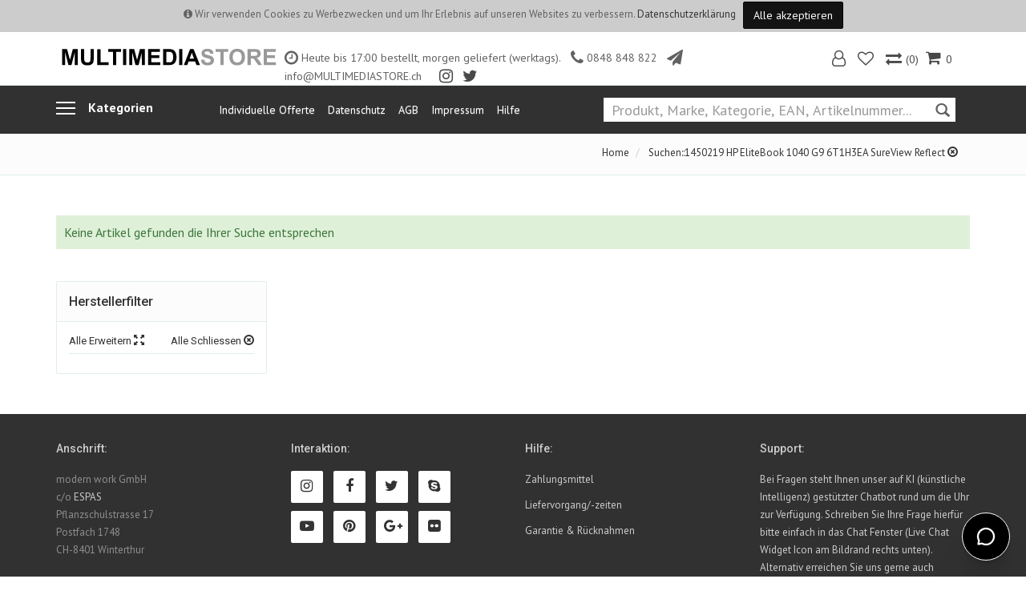

--- FILE ---
content_type: text/html;charset=UTF-8
request_url: https://www.multimediastore.ch/query/1450219%20HP%20EliteBook%201040%20G9%206T1H3EA%20%20SureView%20Reflect
body_size: 6817
content:
<!doctype html><html>
  <head>
    <meta http-equiv="content-type" content="text/html; charset=UTF-8" />
    <meta http-equiv="x-ua-compatible" content="ie=edge" />
    <meta name="viewport" content="width=device-width, initial-scale=1, minimum-scale=1, maximum-scale=1" /><title>MULTIMEDIA online STORE der Schweiz</title><meta name="date" content="2026-01-26 23:13:40" />
    <script type="text/javascript" src="/resources/js/jquery-1.10.2.min.js"></script>
    <script type="text/javascript" src="/resources/js/jquery-ui.min.js"></script>
    <link rel="stylesheet" href="/resources/style/assets/bootstrap/css/bootstrap.min.css" />
    <link rel="stylesheet" href="/resources/style/assets/bootstrap/css/bootstrap-xl.css" />
    <link rel="stylesheet" href="/resources/style/assets/bootstrap/css/bootstrap-theme.min.css" />
    <link rel="stylesheet" href="/resources/style/assets/fancybox/jquery.fancybox.css" media="screen" />
    <link rel="stylesheet" href="/resources/style/font-awesome/css/font-awesome.min.css" />
    <link rel="stylesheet" href="/resources/style/global-style.css" media="screen" />
    <link rel="stylesheet" href="/resources/style/assets/owl-carousel/owl.carousel.css" />
    <link rel="stylesheet" href="/resources/style/assets/owl-carousel/owl.theme.css" />
    <link rel="stylesheet" href="/resources/style/assets/sky-forms/css/sky-forms.css" />
    <link rel="stylesheet" href="/resources/style/assets/custom-scrollbar/jquery.mCustomScrollbar.css" />
    <link rel="stylesheet" href="/resources/style/main.css" />
    <link rel="stylesheet" href="/resources/style/mms.css" />
    <link rel="stylesheet" href="/resources/style/invoice.css" />
    <link rel="stylesheet" media="print" href="/resources/style/print.css" />
    <script type="text/javascript">var ctx = {
    url: document.URL,
    live: true,
    root: "",
    categoryId: "0",
    page: "HomePage",
    resources: {
        'areYouSure': "Sind Sie sicher",
        'yes': "Ja",
        'no': "Nein",
        'wishlistTagsInfo': "Verwenden Sie dieses Eingabefeld um Tags zuzufügen. Mit den Tags können Sie Filter beim Teilen Ihrer Liste setzen.",
        'wishlistTagLinkOffInfo': "Klicken Sie auf diesen Link um nur die mit Tags versehenen Produkte anzuzeigen (Sie könnenn eine beliebige Anzahl Tags wählen).",
        'wishlistTagLinkOnInfo': "Klicken Sie auf diesen Link um Tags abzuwählen.",
        'EmailAddressValidator': "'${input}' ist keine gültige E-Mail Adresse",
        'RequiredValidator': "'${label}' wird benötigt"
    },
    runners: {},
    objects: {},
    options: {
        search: {
            searchGlobalOnly: true,
            disableCompound: true,
            disableSuggest: false,
            suggestMinChars: 2,
            suggestMaxItems: 10,
            suggestFadeTimeout: 3000
        },
        message: {
            startlinetag: '<span>',
            endlinetag: '</span>'
        },
        validation: [
            {
                  name: 'js-required',
                  rule: function(value, element) { return (value && !/^\s*$/.test(value)) },
                  msg: "'${label}' wird benötigt"
            },
            {
                  name: 'js-password-confirm',
                  rule: function(value, element) { return (jQuery(element).closest('form').find('.js-password').val() == value) },
                  msg: "Passwort und Bestätigungspasswort stimmen nicht überein"
            }
        ],
        modal: {
            fadeTimeout: 2500,
            scrollTop: 0
        },
        compare: {
            max: 4
        }
    },
    get: function(namespace) {
        if (this.objects.hasOwnProperty(namespace)) {
            return this.objects[namespace];
        }
        log('no object ' + namespace + ' is defined');
        return null;
    },
    event: function(namespace, args) {
        if (this.runners.hasOwnProperty(namespace)) {
            var _listeners = this.runners[namespace];
            for (var i = 0; i < _listeners.length; i++) {
                _listeners[i](args);
            }
        }
    },
    bindEvent: function(namespace, func) {
        if (!this.runners.hasOwnProperty(namespace)) {
            this.runners[namespace] = [];
        }
        this.runners[namespace].push(func);
    }
};
</script><link rel="shortcut icon" type="image/ico" href="/imgvault/shop/mms-32_MMS_c.png?v=1">
<meta name="google-site-verification" content="oMz7ZVeVAcPf5Onl4Ofc1RT4_8xFVRCYolhHAM2THwc" />
<style>
.header-section { background-color: #313132; }
.footer { background-color: #313132;  }
</style>

<!-- Global site tag (gtag.js) - Google Analytics -->
<script async src="https://www.googletagmanager.com/gtag/js?id=G-5RRD7GJHLM"></script>
<script>
  window.dataLayer = window.dataLayer || [];
  function gtag(){dataLayer.push(arguments);}
  gtag('js', new Date());

  gtag('config', 'G-5RRD7GJHLM');
</script>

<!-- Google Tag Manager -->
<script>(function(w,d,s,l,i){w[l]=w[l]||[];w[l].push({'gtm.start':
new Date().getTime(),event:'gtm.js'});var f=d.getElementsByTagName(s)[0],
j=d.createElement(s),dl=l!='dataLayer'?'&l='+l:'';j.async=true;j.src=
'https://www.googletagmanager.com/gtm.js?id='+i+dl;f.parentNode.insertBefore(j,f);
})(window,document,'script','dataLayer','GTM-P28LNPS');</script>
<!-- End Google Tag Manager -->
  </head>
  <body><!-- Google Tag Manager (noscript) -->
<noscript><iframe src="https://www.googletagmanager.com/ns.html?id=GTM-P28LNPS"
height="0" width="0" style="display:none;visibility:hidden"></iframe></noscript>
<!-- End Google Tag Manager (noscript) --><div class="js-cookie-policy cookie-policy">
  <div class="cookie-policy-content"><i class="fa fa-info-circle"></i> Wir verwenden Cookies zu Werbezwecken und um Ihr Erlebnis auf unseren Websites zu verbessern. <a href="https://www.multimediastore.ch/content/mms_security">Datenschutzerklärung</a>
&nbsp;
<button type="button" id="js-cookie-accept" class="btn btn-dark">Alle akzeptieren</button></div>
  <script type="text/javascript">/*
 * Copyright 2009 Inspire-Software.com - All Rights Reserved
 * Unauthorized copying, modification or redistribution of this file
 * via any medium is strictly prohibited without explicit written permission.
 * Proprietary and confidential.
 */

jQuery(document).ready(function () {

    jQuery('#divHeaderWrapper,body').addClass('cookiepolicy');

    jQuery('#js-cookie-accept').click(function() {
        var d = new Date();
        d.setTime(d.getTime() + (365*24*60*60*1000));
        var expires = "expires="+d.toUTCString();
        document.cookie = "cookiepolicy=accepted; " + expires + "; path=/";
        jQuery('.js-cookie-policy').remove();
        jQuery('#divHeaderWrapper,body').removeClass('cookiepolicy');
    });


});
</script>
</div>
    <div id="divHeaderWrapper" class="sticky">
      <header class="header-standard-2">
        <div class="navbar navbar-wp" role="navigation">
          <div class="container">
            <div class="col-md-3 navbar-header hidden-mobile no-padding">
              <button type="button" class="navbar-toggle" data-toggle="collapse" data-target=".navbar-collapse">
                <i class="fa fa-bars icon-custom"></i>
              </button><div style="padding:6px;">
<a href="/">
<img src="/mediavault/image/mms/public/webresources/multimediastore.png"/>
</a>
</div>
            </div>
            <div class="col-xs-12 col-md-6 col-lg-7 hidden-mobile no-padding"><ul class="header-top-contact">
    <li><i class="fa fa-clock-o" aria-hidden="true"></i> Heute bis 17:00 bestellt, morgen geliefert (werktags).</li>
    <li><i class="fa fa-phone" aria-hidden="true"></i> 0848 848 822</li>
    <li><i class="fa fa-send" aria-hidden="true"></i> info@MULTIMEDIASTORE.ch</li>
    <li class="social">
        <a href="#"><i class="fa fa-instagram" aria-hidden="true"></i></a>
        <a href="#"><i class="fa fa-twitter" aria-hidden="true"></i></a>
    </li>
</ul>
</div>
            <div class="col-md-3 col-lg-2 mobile-menu">
              <div id="mini-cart" class="mini-cart pull-right"><div class="dropdown cartMenu" data-emptycart="1">
  <a rel="nofollow" href="/cart" class="dropdown-toggle">
    <span class="pull-right">
      <i class="fa fa-shopping-cart"></i>
      <span class="cart-items">0</span>
    </span>
  </a>
</div></div>
              <div class="compare-wishlist-btn pull-right">
                <a rel="nofollow" target="_self" href="/wishlist" title="Merkliste">
                  <i class="fa fa-heart-o"></i>
                </a>
                <a class="js-compare-click" rel="nofollow" target="_self" href="/compare" title="Zum Produktvergleich">
                  <i class="fa fa-exchange"></i>
                  <span class="items js-compare-count">0</span>
                </a>
              </div>
              <div class="user-menu pull-right"><ul class="mini-cart-controls">
  <li>
    <a class="dropdown-toggle" id="profileMenu" href="/login">
      <i class="fa fa-user-o"></i>
    </a>
  </li>
</ul></div>
              <div class="compare-wishlist-btn pull-right hidden-desktop">
                <a class="js-search-bar-toggle" rel="nofollow" target="_self" href="#" title="Suchen">
                  <i class="fa fa-search"></i>
                </a>
              </div><div class="hidden-desktop" style="padding:10px;">
<a href="/">
<img src="/mediavault/image/mms/public/webresources/MobileLogoSmall.png"/>
</a>
</div>
            </div>
          </div>
        </div>
      </header>
      <section class="slice header-section header-bottom no-padding">
        <div class="container">
          <div class="row">
            <div class="col-md-2 col-lg-2 hidden-mobile">
              <div id="mega-menu">
                <div class="btn-mega">
                  <span></span>Kategorien
                </div><ul class="menu">
  <li>
    <a rel="bookmark" class="" href="/category/6604">
      <span>Audio Video &amp; Multimedia</span>
    </a>
  </li>
  <li>
    <a rel="bookmark" class="" href="/category/7037">
      <span>Büro &amp; Freizeitaktivitäten</span>
    </a>
  </li>
  <li>
    <a rel="bookmark" class="" href="/category/8576">
      <span>Haushalt &amp; Elektrogeräte</span>
    </a>
  </li>
  <li>
    <a rel="bookmark" class="" href="/category/9070">
      <span>Netzwerk, Storage &amp; Server</span>
    </a>
  </li>
  <li>
    <a rel="bookmark" class="" href="/category/6749">
      <span>PCs, Notebooks &amp; Tablets</span>
    </a>
  </li>
  <li>
    <a rel="bookmark" class="" href="/category/9138">
      <span>Smarthome &amp; Gebäude</span>
    </a>
  </li>
  <li>
    <a rel="bookmark" class="" href="/category/6923">
      <span>Smartphones &amp; UCC</span>
    </a>
  </li><li><a href="/category/6767">Softwarelösungen</a></li>
<li><a href="/category/6376">TV & Heimkino</a></li>
<li><a href="/category/6750">VR & Gaming</a></li>
</ul>
              </div>
            </div>
            <div class="col-md-6 col-lg-5">
              <div class="navbar-collapse collapse no-padding">
                <ul class="nav navbar-nav"><li>
<a href="/content/mms_help#Rabatt">Individuelle Offerte</a>
</li>
<li>
<a href="/content/mms_security">Datenschutz</a>
</li>
<li>
<a href="/content/mms_terms_and_conditions">AGB</a>
</li>
<li>
<a href="/content/mms_disclaimer">Impressum</a>
</li>
<li>
<a href="/content/mms_help">Hilfe</a>
</li></ul>
              </div>
            </div>
            <div class="col-md-4 col-lg-5">
              <div class="hidden-mobile"><div class="search-bar-holder">
  <div class="contact-line"><!-- Specify header_search_include --></div>
  <div class="input-group input-group-lg">
    <input maxlength="150" type="text" class="form-control js-search-input" data-category="0" data-uri="" placeholder="Produkt, Marke, Kategorie, EAN, Artikelnummer..." autocomplete="off" />
    <span class="search-button glyphicon glyphicon-search js-search-button"></span>
  </div>
  <div class="hidden-xs hidden-sm search-suggest-table js-search-suggest" style="z-index: 1000; display: none;"></div>
</div></div>
              <div class="js-search-bar" style="display:none;"><div class="search-bar-holder">
  <div class="contact-line"><!-- Specify header_search_include --></div>
  <div class="input-group input-group-lg">
    <input maxlength="150" type="text" class="form-control js-search-input" data-category="0" data-uri="" placeholder="Produkt, Marke, Kategorie, EAN, Artikelnummer..." autocomplete="off" />
    <span class="search-button glyphicon glyphicon-search js-search-button"></span>
  </div>
  <div class="hidden-xs hidden-sm search-suggest-table js-search-suggest" style="z-index: 1000; display: none;"></div>
</div></div>
            </div>
          </div>
        </div>
      </section>
    </div>
    <div class="pg-opt">
      <div class="container">
        <div class="row">
          <div class="col-xs-12"><ol id="breadcrumbsId" class="breadcrumb">
  <li>
    <a href="/">Home</a>
  </li>
  <li>
    <a rel="bookmark" href="/query/1450219%20HP%20EliteBook%201040%20G9%206T1H3EA%20%20SureView%20Reflect">
      <span>Suchen::1450219 HP EliteBook 1040 G9 6T1H3EA  SureView Reflect</span>
    </a>
    <a rel="bookmark" href="/">
      <span class="glyphicon glyphicon-remove-circle"></span>
    </a>
  </li>
</ol></div>
        </div>
      </div>
    </div>
    <section class="slice bg-white">
      <div class="wp-section shop">
        <div class="container">
          <div class="row">
            <div class="col-xs-12" id="js-feedback-placeholder"></div>
          </div>
          <div class="row">
            <div class="col-md-3">
              <div class="sidebar">
                <div class="panel panel-default panel-sidebar-1 js-filter-nav">
                  <div class="panel-heading">
                    <h2>Herstellerfilter</h2>
                  </div>
                  <div class="panel-body">
                    <div class="filter-nav-block">
                      <div class="nav-controls">
                        <h4>
                          <span class="pull-left">
                            <a class="js-attr-nav-all-expand" href="#">
                              <span>Alle erweitern</span>
                              <span class="glyphicon glyphicon-fullscreen" aria-hidden="true"></span>
                            </a>
                          </span>
                          <span class="pull-right">
                            <a class="js-attr-nav-all-collapse" href="#">
                              <span>Alle schliessen</span>
                              <span class="glyphicon glyphicon-remove-circle" aria-hidden="true"></span>
                            </a>
                          </span>
                        </h4>
                      </div>
                    </div>
                  </div>
                </div>
              </div>
            </div>
            <div class="col-md-9 product-list"><div style="display:none" class="js-feedback-content">
  <ul class="feedbackPanel">
    <li class="feedbackPanelINFO">
      <span>Keine Artikel gefunden die Ihrer Suche entsprechen</span>
    </li>
  </ul>
</div></div>
          </div>
        </div>
      </div>
    </section>
    <footer class="footer">
      <div class="container">
        <div class="row">
          <div class="col-md-3">                        <div class="col">
                            <h4>Anschrift:</h4>
                            <ul>
                                <li>modern work GmbH</li>
                                <li>c/o <a href="https://www.multimediastore.ch/content/mms_disclaimer">ESPAS</a></li>
                                <li>Pflanzschulstrasse 17</li>
                                <li>Postfach 1748</li>
                                <li>CH-8401 Winterthur</li>
                            </ul>
                        </div></div>
          <div class="col-md-3">                        <div class="col col-social-icons">
                            <h4>Interaktion:</h4>
                            <a href="#"><i class="fa fa-instagram"></i></a>
                            <a href="#"><i class="fa fa-facebook"></i></a>
                            <a href="#"><i class="fa fa-twitter"></i></a>
                            <a href="#"><i class="fa fa-skype"></i></a><br>
                            <a href="#"><i class="fa fa-youtube-play"></i></a>
                            <a href="#"><i class="fa fa-pinterest"></i></a>
                            <a href="#"><i class="fa fa-google-plus"></i></a>
                            <a href="#"><i class="fa fa-flickr"></i></a>
                        </div></div>
          <div class="col-md-3"><div class="col">
<h4>Hilfe:</h4>
<p><a href="https://www.multimediastore.ch/content/mms_help#Zahlungsmittel">Zahlungsmittel</a></p>
<p><a href="https://www.multimediastore.ch/content/mms_help#Liefervorgang">Liefervorgang/-zeiten</a></p>
<p><a href="https://www.multimediastore.ch/content/mms_help#GarantieUNDRücknahmen">Garantie & Rücknahmen</a></p>
</div></div>
          <div class="col-md-3"><div class="col">
<h4>Support:</h4>
<p>Bei Fragen steht Ihnen unser auf KI (künstliche Intelligenz) gestützter Chatbot rund um die Uhr zur Verfügung. Schreiben Sie Ihre Frage hierfür bitte einfach in das Chat Fenster (Live Chat Widget Icon am Bildrand rechts unten). Alternativ erreichen Sie uns gerne auch telefonisch an Werktagen von 08:00 Uhr durchgehend bis 17:00 Uhr unter der Rufnummer 0848 848 822.</p>
</div></div>
        </div>
        <hr />
        <div class="row">
          <div class="col-lg-12 copyright"><script type="text/javascript" language="JavaScript">
<!--

DatumAktuell = new Date();
JahrAktuell = DatumAktuell.getFullYear();
document.write("&copy; MULTIMEDIA online STORE der Schweiz 2001-"+ JahrAktuell +".");

//-->
</script>
<br>
Alle Rechte vorbehalten. Der MULTIMEDIA online STORE der Schweiz übernimmt keine Gewährleistung für Aktualität, Korrektheit, Vollständigkeit und Qualität der bereitgestellten Informationen. Der MULTIMEDIA online STORE der Schweiz behält sich ausdrücklich vor, die Informationen jederzeit und ohne vorherige Ankündigung zu verändern - jegliche Haftung wird ausgeschlossen.</div>
        </div>
      </div>
      <script type="text/javascript" src="/resources/js/jquery.validate.min.js"></script>
      <script type="text/javascript" src="/resources/js/modernizr.custom.js"></script>
      <script type="text/javascript" src="/resources/style/assets/bootstrap/js/bootstrap.min.js"></script>
      <script type="text/javascript" src="/resources/js/jquery.mousewheel-3.0.6.pack.js"></script>
      <script type="text/javascript" src="/resources/js/jquery.easing.js"></script>
      <script type="text/javascript" src="/resources/js/jquery.metadata.js"></script>
      <script type="text/javascript" src="/resources/js/jquery.hoverup.js"></script>
      <script type="text/javascript" src="/resources/js/jquery.hoverdir.js"></script>
      <script type="text/javascript" src="/resources/js/jquery.stellar.js"></script>
      <script type="text/javascript" src="/resources/js/jquery.cycle2.min.js"></script>
      <script type="text/javascript" src="/resources/js/jquery.mCustomScrollbar.js"></script><!--[if lt IE 9]>
      <script type="text/javascript" src="/resources/js/html5shiv.js"></script><![endif]-->
      <script type="text/javascript" src="/resources/style/assets/responsive-mobile-nav/js/jquery.dlmenu.js"></script>
      <script type="text/javascript" src="/resources/style/assets/responsive-mobile-nav/js/jquery.dlmenu.autofill.js"></script>
      <script type="text/javascript" src="/resources/style/assets/ui-kit/js/jquery.powerful-placeholder.min.js"></script>
      <script type="text/javascript" src="/resources/style/assets/ui-kit/js/cusel.min.js"></script>
      <script type="text/javascript" src="/resources/style/assets/sky-forms/js/jquery.form.min.js"></script>
      <script type="text/javascript" src="/resources/style/assets/sky-forms/js/jquery.maskedinput.min.js"></script>
      <script type="text/javascript" src="/resources/style/assets/sky-forms/js/jquery.modal.js"></script>
      <script type="text/javascript" src="/resources/style/assets/hover-dropdown/bootstrap-hover-dropdown.min.js"></script>
      <script type="text/javascript" src="/resources/style/assets/page-scroller/jquery.ui.totop.min.js"></script>
      <script type="text/javascript" src="/resources/style/assets/mixitup/jquery.mixitup.js"></script>
      <script type="text/javascript" src="/resources/style/assets/mixitup/jquery.mixitup.init.js"></script>
      <script type="text/javascript" src="/resources/style/assets/fancybox/jquery.fancybox.pack.js"></script>
      <script type="text/javascript" src="/resources/style/assets/waypoints/waypoints.min.js"></script>
      <script type="text/javascript" src="/resources/style/assets/milestone-counter/jquery.countTo.js"></script>
      <script type="text/javascript" src="/resources/style/assets/social-buttons/js/rrssb.min.js"></script>
      <script type="text/javascript" src="/resources/style/assets/nouislider/js/jquery.nouislider.min.js"></script>
      <script type="text/javascript" src="/resources/style/assets/owl-carousel/owl.carousel.js"></script>
      <script type="text/javascript" src="/resources/style/assets/bootstrap/js/tooltip.js"></script>
      <script type="text/javascript" src="/resources/style/assets/bootstrap/js/popover.js"></script>
      <script type="x-tmpl-mustache" id="templateModal">
        <div class="modal-message">
          <div class="modal-message-inner">{{{node}}}</div>
        </div>
      </script>
      <script type="x-tmpl-mustache" id="templateAreYouSure">
        <div class="modal fade bs-example-modal-sm" tabindex="-1" role="dialog" aria-labelledby="mySmallModalLabel" aria-hidden="true">
          <div class="modal-dialog modal-sm">
            <div class="modal-content modal-dialog-inner">
              <div class="pull-left">Sind Sie sicher</div>
              <div class="pull-right">
                <a class="btn btn-default" data-dismiss="modal">Nein</a>
                <a class="btn btn-primary js-confirm" href="{{callback}}">Ja</a>
              </div>
              <div class="clearfix"></div>
            </div>
          </div>
        </div>
      </script>
      <script type="x-tmpl-mustache" id="templateFeedback">{{#feedback}}
        <ul class="feedbackPanel">
          <li class="feedbackPanel{{levelAsString}}">{{{message}}}</li>
        </ul>{{/feedback}}
      </script>
      <script type="x-tmpl-mustache" id="templateMessageLineOK">
        <span>
          <span class="text-success glyphicon glyphicon-ok-sign" aria-hidden="true"></span>&nbsp;{{{message}}}
        </span>
      </script>
      <script type="x-tmpl-mustache" id="templateMessageLineFAIL">
        <span>
          <span class="text-danger glyphicon glyphicon-remove-sign" aria-hidden="true"></span>&nbsp;{{{message}}}
        </span>
      </script>
      <script type="x-tmpl-mustache" id="templateMessageLinePLAIN">
        <span>{{{message}}}</span>
      </script>
      <script type="text/javascript" src="/resources/js/mustache.min.js"></script>
      <script type="text/javascript" src="/resources/js/home.js"></script>
      <script type="text/javascript" src="/resources/js/mega-menu.js"></script>
      <script type="text/javascript" src="/resources/js/main.js"></script>
      <script type="text/javascript" src="/resources/js/gtag.js"></script><script>
ctx.objects.gtag.initialize();
</script>

<!-- Start relevance AI chat -->
<script data-relevanceai-share-id="d7b62b/391a71bd492c-4893-ae57-7d843885a44e/8aa9361b-6f93-4607-8bdb-8c6578505b23" src="https://app.relevanceai.com/embed/chat-bubble.js" data-share-styles="hide_tool_steps=true&hide_file_uploads=true&hide_conversation_list=true&bubble_style=icon&primary_color=%23000000&bubble_icon=pd%2Fchat&input_placeholder_text=Stell+uns+deine+Frage...&hide_logo=true" ></script>
<!-- End relevance AI chat -->

<!--Start of Zopim Live Chat Script 
<script type="text/javascript">
$(document).ready(function() {
window.$zopim||(function(d,s){var z=$zopim=function(c){z._.push(c)},$=z.s=
d.createElement(s),e=d.getElementsByTagName(s)[0];z.set=function(o){z.set.
_.push(o)};z._=[];z.set._=[];$.async=!0;$.setAttribute('charset','utf-8');
$.src='//v2.zopim.com/?1jclvunq1kc61zT1CC3ZDPWdM37gP0vM';z.t=+new Date;$.
type='text/javascript';e.parentNode.insertBefore($,e)})(document,'script');
});
</script>
End of Zopim Live Chat Script-->
      <span class="visible-xs visible-sm" id="js-mobile"></span>
    </footer><div style="display:none" class="js-feedback-content"></div>
  </body>
</html>

--- FILE ---
content_type: text/css
request_url: https://www.multimediastore.ch/resources/style/mms.css
body_size: 2888
content:
.flat-category {
    padding: 28px 0 24px;
}

.header-section {
    background-color: #232323;
}

#divHeaderWrapper {
    top: 0;
}

#divHeaderWrapper.cookiepolicy {
    top: 40px;
}


.sticky {
    position: fixed;
    top: 0 !important;
    width: 100%;
    z-index: 1000;
}

.sticky.cookiepolicy {
    position: fixed;
    top: 40px !important;
    width: 100%;
    z-index: 1000;
}

.cookie-policy {
    position: fixed;
    top: 0 !important;
    height: 40px !important;
    width: 100%;
    text-align: center;
    background: #ccc;
    z-index: 9999;
    padding: 2px;
}

.home-categories .main-post {
    padding: 0 30px;
}

.home-categories .featured-post {
    width: 300px;
    margin: auto;
}

.home-categories .featured-post img {
    border: 2px solid #e5e5e5;
    border-radius: 8px;
    -webkit-transition: all 0.3s ease-in-out;
    -moz-transition: all 0.3s ease-in-out;
    -ms-transition: all 0.3s ease-in-out;
    -o-transition: all 0.3s ease-in-out;
    transition: all 0.3s ease-in-out;
}

.search-bar-holder {
    padding: 15px 0;
}

.search-bar-holder .input-group .form-control {
    border: none;
    border-radius: 0 !important;
}

.search-bar-holder .search-button {
    display: table-cell;
    color: #616161;
    z-index: 2;
    font-size: 18px;
    top: -6px;
    right: 25px;
    cursor: pointer;
    width: 1%;
}

.search-bar-holder .search-button:hover {
    color: #3498db;
}

.carousel-title-icon {
    background: #232323;
}

.carousel-title-row1 {
    background-color: #323232;
}

.carousel-title-row2 {
    background-color: #232323;
}

.slider-section {
    display: block;
    max-height: 540px;
    height: auto;
    position: relative;
}

.slider-section .slider-item {
    width: 100%;
    height: auto;
    position: relative;
    overflow: hidden;
}

.slider-section .sliderInfo {
    position: absolute;
    width: 100%;
    min-height: 50px;
    z-index: 2;
    padding: 5%;
}

.homeProductsCarousel3.owl-theme .owl-controls .owl-buttons {
    position: absolute;
}

.homeProductsCarousel3.owl-theme .owl-controls .owl-buttons .owl-prev {
    top: -42px;
    left: 460px;
}

.homeProductsCarousel3.owl-theme .owl-controls .owl-buttons .owl-next {
    top: -42px;
    right: -680px;
}

.homeProductsCarousel3 .owl-item .item {
    margin: 8px;
}

.tabs-framed {
    border: none;
}

.tabs-framed .tabs {
    border-bottom: none;
}

.tabs-framed .tab-body {
    padding: 15px 0;
}

.tabs-holder {
    justify-content: center;
    display: flex;
}

/* Menu Mega
-------------------------------------------------------------- */
#mega-menu {
    position: relative;
    height: 60px;
    width: 264px;
    -webkit-transition: all 0.3s ease-in-out;
    -moz-transition: all 0.3s ease-in-out;
    -ms-transition: all 0.3s ease-in-out;
    -o-transition: all 0.3s ease-in-out;
    transition: all 0.3s ease-in-out;
}

#mega-menu > .btn-mega {
    font-weight: 600;
    font-size: 16px;
    color: #fefefe;
    height: 60px;
    padding-left: 40px;
    line-height: 55px;
    position: relative;
    z-index: 98;
    cursor: pointer;
}

#mega-menu.active ul.menu {
    top: -1px;
    visibility: visible;
    opacity: 1;
    -webkit-transition: all 0.3s ease-in-out;
    -moz-transition: all 0.3s ease-in-out;
    -ms-transition: all 0.3s ease-in-out;
    -o-transition: all 0.3s ease-in-out;
    transition: all 0.3s ease-in-out;
}

#mega-menu > .btn-mega > span {
    position: absolute;
    height: 2px;
    width: 24px;
    left: 0;
    top: 27px;
    background-color: #fff;
    display: inline-block;
}

#mega-menu > .btn-mega > span:before {
    content: '';
    position: absolute;
    height: 2px;
    width: 24px;
    top: -7px;
    background-color: #fff;
}

#mega-menu > .btn-mega > span:after {
    content: '';
    position: absolute;
    height: 2px;
    width: 24px;
    top: 7px;
    background-color: #fff;
}

#mega-menu > ul.menu {
    font-size: 14px;
    position: relative;
    z-index: 90;
    background-color: #fff;
    border: 1px solid #c3c3c3;
    border-top: 1px solid #232323;
    top: -40px;
    opacity: 0;
    visibility: hidden;
    -webkit-transition: all 0.3s ease-in-out;
    -moz-transition: all 0.3s ease-in-out;
    -ms-transition: all 0.3s ease-in-out;
    -o-transition: all 0.3s ease-in-out;
    transition: all 0.3s ease-in-out;
    box-shadow: 0 38px 125px -14px rgba(0,0,0,.22);
}

#mega-menu > ul.menu > li > a,
#mega-menu > ul.menu > li > span {
    height: 50px;
    line-height: 51px;
    padding: 0 24px;
    border-bottom: 1px solid #e5e5e5;
    display: block;
    position: relative;
}

#mega-menu > ul.menu > li:last-child > a {
    border-bottom: none;
}

#mega-menu > ul.menu > li:hover > a .menu-title {
    color: #f28b00;
}

#mega-menu > ul.menu > li > a.dropdown:after {
    content: '\f105';
    position: absolute;
    font-family: 'fontawesome';
    right: 29px;
    font-size: 14px;
    color: #484848;
}

#mega-menu > ul.menu > li > a .menu-img {
    margin-right: 18px;
    min-width: 30px;
    display: inline-block;
    text-align: center;
}

#mega-menu > ul.menu > li > a .menu-title {
    color: #484848;
}

#mega-menu.style1 > ul.menu {
    transform: translateY(0%);
    opacity: 1;
    top: -1px;
    visibility: visible;
    border-width: 1px;
    border-bottom-left-radius: 10px;
    border-bottom-right-radius: 10px;
}

.menu-section, .slider-section {
    padding-top: 15px;
}

.slider-section {
    top: -2px;
}

.menu-section > ul.menu {
    font-size: 16px;
    position: relative;
    background-color: #fff;
}

.menu-section > ul.menu > li > a,
.menu-section > ul.menu > li > span {
    height: 50px;
    line-height: 51px;
    padding: 0 24px;
    border-bottom: 1px solid #c3c3c3;
    display: block;
    position: relative;
}

.menu-section > ul.menu > li:first-child > a {
    border-top: 1px solid #c3c3c3;
}

ul.category-menu {
    font-size: 14px;
    position: relative;
    background-color: #fff;
}

ul.category-menu > li > a {
    padding-bottom: 10px;
}

/* Button Menu */
.btn-menu,
.btn-menu-mega {
    display: block;
    position: relative;
    background: transparent;
    cursor: pointer;
    float: left;
    top: 15px;
    width: 25px;
    height: 25px;
    border: 2px solid #fff;
    padding: 15px 18px 17px;
    z-index: 8;
    -webkit-transition: all ease .238s;
    -moz-transition: all ease .238s;
    transition: all ease .238s;
}

.btn-menu-mega {
    background: #484848;
    border-color: #484848;
}

.btn-menu:before,
.btn-menu:after,
.btn-menu span,
.btn-menu-mega:before,
.btn-menu-mega:after,
.btn-menu-mega span {
    background-color: #fff;
    -webkit-transition: all ease .238s;
    -moz-transition: all ease .238s;
    transition: all ease .238s;
}

.btn-menu:before,
.btn-menu:after,
.btn-menu-mega:before,
.btn-menu-mega:after {
    content: '';
    position: absolute;
    height: 2px;
    width: 25px;
    left: 5px;
    top: 50%;
    -webkit-transform-origin: 50% 50%;
    -ms-transform-origin: 50% 50%;
    transform-origin: 50% 50%;
}

.btn-menu span,
.btn-menu-mega span {
    position: absolute;
    width: 25px;
    height: 2px;
    left: 5px;
    top: 50%;
    overflow: hidden;
    text-indent: 200%;
}

.btn-menu:before,
.btn-menu-mega:before {
    -webkit-transform: translate3d(0, -7px, 0);
    transform: translate3d(0, -7px, 0);
}

.btn-menu:after,
.btn-menu-mega:after {
    width: 25px;
    -webkit-transform: translate3d(0, 7px, 0);
    transform: translate3d(0, 7px, 0);
}

.btn-menu.active:after,
.btn-menu-mega.active:after {
    width: 25px;
}

.btn-menu.active span,
.btn-menu-mega.active span {
    opacity: 0;
}

.btn-menu.active:before,
.btn-menu-mega.active:before {
    -webkit-transform: rotate3d(0, 0, 1, 45deg);
    transform: rotate3d(0, 0, 1, 45deg);
}

.btn-menu.active:after,
.btn-menu-mega.active:after {
    -webkit-transform: rotate3d(0, 0, 1, -45deg);
    transform: rotate3d(0, 0, 1, -45deg);
}

.btn-submenu,
.btn-submenu-child {
    position: absolute;
    right: 0;
    top: -1px;
    font: 20px/51px 'FontAwesome';
    text-align: center;
    cursor: pointer;
    width: 51px;
    height: 50px;
    background: #333;
}

.btn-submenu-child {
    right: 57px;
    top: 0;
    height: 45px;
    line-height: 46px;
}

.btn-submenu:before {
    content: "\f107";
    color: #ffffff;
}

.btn-submenu-child:before {
    content: "\f107";
    color: #fff;
}

.btn-submenu.active:before,
.btn-submenu-child.active:before {
    content: "\f106"
}

.homeProductsCarousel3 .owl-item .item,
.wp-block.product {
    border-radius: 18px;
}

.homeProductsCarousel3 .owl-item .item:hover {
    box-shadow: 0 5px 10px 0 #cfcfce;
}

.homeProductsCarousel3 .wp-block.product:hover a img {
    transition: transform 1s;
    transform: scale(1.05);
    -webkit-transform: scale(1.05);
    -moz-transform: scale(1.05);
    -ms-transform: scale(1.05);
    -o-transform: scale(1.05);
}

.homeProductsCarousel3 .wp-block.product figure,
.homeProductsCarousel3 .wp-block.product .wp-block-footer {
    border: none;
}

.homeProductsCarousel3 .wp-block.product figure .item-alt-images {
    margin-left: 45%;
    float: left;
    margin-top: 3px;
}

.homeProductsCarousel3 .wp-block.product figure .item-alt-images .active {
    color: #3498db;
}

.product-list .wp-block.product:hover {
    box-shadow: 0 5px 10px 0 #cfcfce;
}

.homeProductsCarousel3 .wp-block.product .compare-btn .btn,
.homeProductsCarousel3 .wp-block.product .wishlist-btn .btn {
    padding: 4px 8px;
}

.homeProductsCarousel3 .add-to-cart {
    margin-left: 3px;
}

.homeProductsCarousel3 .compare-btn {
    margin-left: 3px;
}

.homeProductsCarousel3 h2.product-title {
    line-height: 1em;
}

    /* Mega Mobile
    -------------------------------------------------------------- */
#mega-mobile {
    display: block;
    margin: 0 auto;
    width: 100%;
    position: absolute;
    left: 0;
    z-index: 1000;
    background-color: #222222;
}

#mega-mobile > ul.menu > li > a {
    color: #fff;
    display: block;
    padding: 15px 0;
    cursor: pointer;
    padding-left: 15px;
    border-bottom: 1px solid #333;
    position: relative;
}

#mega-mobile > ul.menu > li > a .menu-img {
    margin-right: 18px;
    min-width: 30px;
    display: inline-block;
    text-align: center;
}

#mega-mobile > ul.menu > li > a.dropdown .btn-dropdown,
.btn-dropdown-child {
    position: absolute;
    top: 0;
    right: 0;
    font-size: 14px;
    width: 54px;
    height: 54px;
    background: #262626;
    text-align: center;
    cursor: pointer;
    font: 20px/54px 'FontAwesome';
}

.btn-dropdown-child {
    right: 0;
    width: 44px;
    height: 44px;
    line-height: 44px;
}

#mega-mobile > ul.menu > li > a.dropdown .btn-dropdown:after,
.btn-dropdown-child:after {
    content: '\f107';
}

#mega-mobile > ul.menu > li > a.dropdown .btn-dropdown.active:after,
.btn-dropdown-child.active:after {
    content: '\f106';
}

#mega-mobile > ul.menu > li > .drop-menu {
    padding: 0 54px 0 50px;
}

#mega-mobile > ul.menu > li > .drop-menu .cat-title {
    position: relative;
    color: #f5f5f5;
    padding: 10px 0;
    border-bottom: 1px solid #333;
}

#mega-mobile > ul.menu > li > .drop-menu ul {
    padding-left: 20px;
}

#mega-mobile > ul.menu > li > .drop-menu ul li {
    border-bottom: 1px solid #333;
}

#mega-mobile > ul.menu > li > .drop-menu ul li a {
    color: #f5f5f5;
    font-size: 12px;
    padding: 8px 0;
    display: block;
}

#mega-mobile > ul.menu > li > .drop-menu .show,
#mega-mobile > ul.menu > li > .drop-menu .one-third:nth-child(3) {
    display: none;
}

#mega-mobile .cat-title a {
    color: #f5f5f5;
}

#mega-mobile .subcat-title a {
    color: #c5c5c5;
}

.header-section ul.nav.navbar-nav > li a {
    padding: 20px 8px;
    color: #fff;
    font-size: 14px;
}

.header-standard-2 .mobile-menu {
    padding-left: 0;
}

.header-section ul.nav.navbar-nav > li a:hover {
    color: #484848;
}

.header-standard-2 .navbar.navbar-wp a {
    color: #484848;
}

.header-standard-2 .navbar.navbar-wp .mini-cart {
    padding: 12px 0;
}

.header-standard-2 .navbar.navbar-wp .mini-cart .mini-cart-table {
    border: 1px solid #2c88c5;
    right: 0;
    left: -350px;
}

.header-standard-2 .navbar.navbar-wp .mini-cart .cart-items {
    font-weight: normal;
    margin-left: 2px;
}

.header-standard-2 .navbar.navbar-wp .compare-wishlist-btn {
    padding: 23px 2px 0 0;
}

.header-standard-2 .navbar.navbar-wp .compare-wishlist-btn .items {
    font-weight: normal;
    margin-left: 2px;
    position: relative;
    top: -1px;
    font-size: 14px;
}

.header-standard-2 .navbar.navbar-wp .compare-wishlist-btn a:first-child {
    margin-right: 12px;
}

.header-standard-2 .navbar.navbar-wp .user-menu {
    padding: 23px 15px 0 0;
}

.header-standard-2 .navbar.navbar-wp .fa {
    font-size: 20px;
}

ul.header-top-contact {
    font-size: 14px;
    padding-top: 20px;
}

ul.header-top-contact li {
    display: inline;
    margin-right: 8px;
}

ul.header-top-contact li i {
    position: relative;
    top: 2px;
}

ul.header-top-contact li.social {
    margin-right: 0;
    margin-left: 10px;
}

ul.header-top-contact li.social i {
    margin-right: 8px;
}

.search-suggest-table {
    width: 543px;
    max-width: 543px;
}

@media (max-width: 1024px) {

    .search-suggest-table {
        width: 543px;
        max-width: 543px;
        left: -253px;
    }
}

@media (max-width: 991px) {
    .header-section ul.nav.navbar-nav > li a {
        padding: 10px 15px;
    }
    .sticky-mobile {
        position: fixed;
        top: -130px !important;
        width: 100%;
        z-index: 1000;
    }
}

@media (max-width: 768px) {
    .slider-section .sliderInfo h2 {
        font-size: 14px;
    }
}

@media (max-width: 576px) {
    .slider-section .sliderInfo h2 {
        font-size: 14px;
    }
    .sticky-mobile {
        position: fixed;
        top: -150px !important;
        width: 100%;
        z-index: 1000;
    }
}

@media (min-width: 769px) and (max-width: 1199px) {
    .btn-container {
        margin-top: 3px;
        float: right;
    }
}

@media  (max-width:991px) {
    .hidden-mobile {
        display: none!important;
    }
    .cookie-policy {
        height: 88px !important;
    }
    .sticky.cookiepolicy {
        top: 88px !important;
    }
    .body-wrap,
    .pg-opt {
        padding-top: 65px;
    }
    .cookiepolicy .body-wrap,
    .cookiepolicy .pg-opt {
        padding-top: 153px;
    }
    .btn-menu-mega {
        float: right;
    }

}

@media  (min-width:992px) {
    .hidden-desktop {
        display: none!important;
    }
    .body-wrap,
    .pg-opt {
        padding-top: 123px;
    }
    .cookiepolicy .body-wrap,
    .cookiepolicy .pg-opt {
        padding-top: 163px;
    }

}


@media  (min-width:1900px) {
    .home-under-slides {
        margin-top: 30px;
    }
}

.body-wrap {
    background-color: #f5f5f7;
}

/* -------------------------- New Header --------------------- */

.header-section-top-left,
.header-section-top-right,
.header-section-bottom {
    padding-top: 30px;
    padding-bottom: 30px;
}




--- FILE ---
content_type: text/css
request_url: https://www.multimediastore.ch/resources/style/invoice.css
body_size: 7990
content:
#invoice{position:relative;padding:18px;max-width:840px;margin:auto;background:#fefefe;border:10px solid #fff;-webkit-box-shadow:0 0 1px #888;-moz-box-shadow:0 0 1px #888;-o-box-shadow:0 0 1px #888;box-shadow:0 0 1px #888;-webkit-box-sizing:border-box;-moz-box-sizing:border-box;box-sizing:border-box}#invoice.unpaid:before,#invoice.paid:before{position:absolute;top:-20px;right:0;left:0;height:10px;background:#f00;background:rgba(187,0,0,0.8);content:""}#invoice.paid:before{background:#008000;background:rgba(122,185,0,0.7)}.this-is{padding:8px 0;font-size:16px;font-weight:bold;border-top:1px solid #ddd;border-bottom:1px solid #ddd}#header{padding-bottom:20px}.invoice-intro p{font-size:12px;font-style:italic;line-height:1.5em;padding-bottom:20px}.invoice-meta{position:relative;overflow:hidden;text-align:right;line-height:1.5em}.invoice-meta dt{float:left;width:46%;clear:both;font-weight:bold}.invoice-meta dd{width:46%;float:right;text-align:left}#parties{position:relative;overflow:hidden}.invoice-to,.invoice-from,.invoice-status{text-align:left;padding-bottom:30px}.unpaid .invoice-status strong,.paid .invoice-status strong{font-weight:bold;color:#fff;display:block;padding:8px;background:#f00;background:rgba(187,0,0,0.8)}.paid .invoice-status strong{background:#008000;background:rgba(122,185,0,0.7)}.unpaid .invoice-pay ul{padding:12px;border-right:10px solid #f00;border-right:10px solid rgba(187,0,0,0.8)}.invoice-items,.invoice-totals{text-align:left;padding-bottom:30px}.invoice-items table,.invoice-totals table{width:100%;font-size:12px}.invoice-items caption,.invoice-totals caption{font-size:16px;font-weight:bold;padding-bottom:4px;margin-bottom:4px;border-bottom:1px solid #ddd;text-align:left}.invoice-items thead th,.invoice-totals thead th{font-weight:bold;padding:6px 0;background:#e5e5e5}.invoice-items thead tc,.invoice-totals thead tc{text-align:center}.invoice-items thead th:first-of-type,.invoice-totals thead th:first-of-type{padding-left:8px}.invoice-items thead th:last-of-type,.invoice-totals thead th:last-of-type{text-align:right;padding-right:8px}.invoice-items tbody tr th,.invoice-totals tbody tr th{padding-left:8px}.invoice-items tbody tr td:last-of-type,.invoice-totals tbody tr td:last-of-type{text-align:right;padding-right:8px}.invoice-items tbody tr:nth-of-type(even) th,.invoice-totals tbody tr:nth-of-type(even) th,.invoice-items tbody tr:nth-of-type(even) td,.invoice-totals tbody tr:nth-of-type(even) td{background:#eee}.invoice-items tbody th,.invoice-totals tbody th,.invoice-items tbody td,.invoice-totals tbody td{padding-top:6px;padding-bottom:6px;background:#fff}.invoice-items tbody td,.invoice-totals tbody td{text-align:center}.invoice-items tfoot td,.invoice-totals tfoot td{text-align:right;font-size:11px;font-weight:bold;background:#e5e5e5;padding:6px 8px}.invoice-pay{padding-top:30px}.invoice-pay li{overflow:hidden;padding-top:12px}.invoice-pay li:nth-of-type(even){padding-top:18px}.invoice-pay .gcheckout{float:right;height:32px;width:117px;text-indent:-9999em;background-image:url([data-uri])}.invoice-pay .acheckout{float:right;height:38px;width:173px;text-indent:-9999em;background-image:url([data-uri])}.paid .invoice-pay ul li{display:none}.paid .invoice-pay ul:after{display:block;font-weight:bold;color:#fff;padding:8px;background:#008000;background:rgba(122,185,0,0.7);content:"Paid in Full";text-align:right}.invoice-notes{text-align:left;padding-bottom:30px}.invoice-notes p,.invoice-notes ul,.invoice-notes ol,.invoice-notes dl{padding-bottom:1em}.invoice-notes ul li{list-style:inside disc}.invoice-notes ol li{list-style:inside decimal}#footer{border-top:1px solid #ddd;font-size:11px;font-weight:bold}@media only screen and (min-width:420px) and (max-width:869px){#invoice{margin:0 20px}}@media only screen and (min-width:700px){h1{padding:10px 0}#header{overflow:hidden;padding-top:40px}.invoice-intro{float:left;width:50%;text-align:left}.invoice-intro p{text-align:left}.invoice-meta{float:right;width:40%}.invoice-meta dd{text-align:right}.invoice-to,.invoice-from,.invoice-status{float:left;width:30%;margin-right:5%}.invoice-status{margin-right:0}}

--- FILE ---
content_type: application/javascript
request_url: https://www.multimediastore.ch/resources/style/assets/responsive-mobile-nav/js/jquery.dlmenu.autofill.js
body_size: 744
content:
$(document).ready(function() {
	// WP Mobile Nav (Second method besides Bootstrap standrd menu) - Populating mobile nav list
	var navbarContainer = $('.navbar-nav');
	var linkTextLevel1;
	var linkTextLevel2;
	var linkTextLevel3;
	var navList;
	var navListEnd = '</ul>';

	// Get first level items
	$('.navbar-nav > li.dropdown').each(function(index) {
		// Meganav list items
		if($(this).hasClass('dropdown-meganav')){
			linkTextLevel1 = $(this).find('a:first').text();
			linkUrlLevel1 = $(this).find('a:first').attr('href');
			navList = '<li><a href="'+ linkUrlLevel1 +'">'+ linkTextLevel1 +'</a>';

			// Get second level items
			if($(this).find('.mega-nav-section').length > 0){
				navList = navList + '<ul class="dl-submenu">';

				$(this).find('.mega-nav-section').each(function(index){
					linkTextLevel2 = $(this).find('.mega-nav-section-title').text();
					linkUrlLevel2 = $(this).find('a:first').attr('href');
					navList = navList + '<li><a href="'+ linkUrlLevel2 +'">'+ linkTextLevel2 +'</a>';

					// Get third level items
					if($(this).find('.mega-nav-ul').length > 0){
						navList = navList + '<ul class="dl-submenu">';
						
						$(this).find('.mega-nav-ul > li').each(function(index){
							linkTextLevel3 = $(this).find('a').text();
							linkUrlLevel3 = $(this).find('a:first').attr('href');
							navList = navList + '<li><a href="'+ linkUrlLevel3 +'">'+ linkTextLevel3 +'</a></li>';
						});

						navList = navList + navListEnd;
						navList = navList + '</li>';
					} 
				});
			}

		}

		// Normal nav list items
		if(!$(this).hasClass('dropdown-search') && !$(this).hasClass('dropdown-meganav')){
			linkTextLevel1 = $(this).find('a:first').text();
			linkUrlLevel1 = $(this).find('a:first').attr('href');
			navList = '<li><a href="'+ linkUrlLevel1 +'">'+ linkTextLevel1 +'</a>';

			// Get second level items
			if($(this).find('ul > li').length > 0){
				navList = navList + '<ul class="dl-submenu">';

				$(this).children().children().each(function(index){
					linkTextLevel2 = $(this).find('a:first').text();
					linkUrlLevel2 = $(this).find('a:first').attr('href');
					navList = navList + '<li><a href="'+ linkUrlLevel2 +'">'+ linkTextLevel2 +'</a>';

					// Get third level items
					if($(this).find('ul > li').length > 0){
						navList = navList + '<ul class="dl-submenu">';
						
						$(this).children().children().each(function(index){
							linkTextLevel3 = $(this).find('a').text();
							linkUrlLevel3 = $(this).find('a:first').attr('href');
							navList = navList + '<li><a href="'+ linkUrlLevel3 +'">'+ linkTextLevel3 +'</a></li>';
						});

						navList = navList + navListEnd;
						navList = navList + '</li>';
					} 
				});
			} 		
		}

		navList = navList + navListEnd;
		navList = navList + '</li>';

		// Append and create list menu
		$('#dl-menu > ul.dl-menu').append(navList + '</ul>');		
	});
	// Initializing mobile menu
	$('#dl-menu').dlmenu({
        animationClasses:{
        	classin: 'dl-animate-in-2', 
        	classout: 'dl-animate-out-2' 
        }
    });
});

--- FILE ---
content_type: application/javascript
request_url: https://www.multimediastore.ch/resources/js/main.js
body_size: 16557
content:
/*
 * Copyright 2009 Inspire-Software.com - All Rights Reserved
 * Unauthorized copying, modification or redistribution of this file
 * via any medium is strictly prohibited without explicit written permission.
 * Proprietary and confidential.
 */

// -- Logging -----------------------------------------------------------------------

(function() {
    // fn to add blank (noOp) function for all console methods
    var addConsoleNoOp =  function (window) {
        var names = ["log", "debug", "info", "warn", "error",
                "assert", "dir", "dirxml", "group", "groupEnd", "time",
                "timeEnd", "count", "trace", "profile", "profileEnd"],
            i, l = names.length,
            noOp = function () {};
        window.console = {};
        for (i = 0; i < l; i = i + 1) {
            window.console[names[i]] = noOp;
        }
    };

    // call addConsoleNoOp() if console is undefined
    if (!window.console) {
        addConsoleNoOp(window);
    }
}());


var log = function(msg, args) {
    if (ctx && !ctx.live) {
        console.log(msg, args);
    }
};


$(document).ready(function() {

    // -- Additional functions -------------------------------------------------------------

    $.fn.serializeObject = function()
    {
        var o = {};
        var a = this.serializeArray();
        $.each(a, function() {
            if (o[this.name] !== undefined) {
                if (!o[this.name].push) {
                    o[this.name] = [o[this.name]];
                }
                o[this.name].push(this.value || '');
            } else {
                o[this.name] = this.value || '';
            }
        });
        return o;
    };

    var isBlank = function isBlank(str) {
        return (!str || /^\s*$/.test(str));
    };

    var getUrlParameter = function getUrlParameter(sParam) {
        var sPageURL = decodeURIComponent(window.location.search.substring(1)),
            sURLVariables = sPageURL.split('&'),
            sParameterName,
            i;

        for (i = 0; i < sURLVariables.length; i++) {
            sParameterName = sURLVariables[i].split('=');

            if (sParameterName[0] === sParam) {
                return sParameterName[1] === undefined ? true : sParameterName[1];
            }
        }
        return null;
    };

    // -- Cookies ------------------------------------------------------------------------

    var createCookie = function(name, value, days) {
        if (days) {
            var date = new Date();
            date.setTime(date.getTime() + (days * 24 * 60 * 60 * 1000));
            var expires = "; expires=" + date.toGMTString();
        } else var expires = "";
        document.cookie = encodeURIComponent(name) + "=" + encodeURIComponent(value) + expires + "; path=/";
    };

    var readCookie = function(name, def) {
        var nameEQ = encodeURIComponent(name) + "=";
        var ca = document.cookie.split(';');
        for (var i = 0; i < ca.length; i++) {
            var c = ca[i];
            while (c.charAt(0) == ' ') c = c.substring(1, c.length);
            if (c.indexOf(nameEQ) == 0) return decodeURIComponent(c.substring(nameEQ.length, c.length));
        }
        return def;
    };

    var eraseCookie = function(name) {
        createCookie(name, "", -1);
    };

    // -- Local Storage -------------------------------------------------------------------------


    var createLocalValue = function(name, value) {
        if (localStorage) {
            localStorage.setItem(name, value);
        }
    };

    var readLocalValue = function(name, def) {
        if (localStorage) {
            var _value = localStorage.getItem(name);
            if (_value) {
                return _value;
            }
        }
        return def;
    };

    var eraseLocalValue = function(name) {
        if (localStorage) {
            localStorage.removeItem(name);
        }
    };

    // -- PopUp functions ------------------------------------------------------------------------

    // feedback mechanism, argument is messages array
    var createFeedbackMsg = function(msgArr) {

        var _template = $('#templateFeedback').html();
        var _rendered = Mustache.render(_template, {
            feedback: msgArr
        });

        $('#js-feedback-placeholder').each(function() {
            $(this).html($(_rendered));
        });

    };

    // modal messages
    var createModalMsg = function(node) {

        var _template = $('#templateModal').html();
        var _rendered = Mustache.render(_template, { node: node });
        return $(_rendered);

    };

    // modal messages that fade
    var createModalMsgFade = function(node) {
        var _msgNode = createModalMsg(node.html());
        $('body').append(_msgNode);
        setTimeout(function () {
            _msgNode.fadeOut(1000, function(){
                _msgNode.remove();
            });
        }, ctx.options.modal.fadeTimeout);
    };

    var createAreYouSure = function(node, callback) {

        var _template = $('#templateAreYouSure').html();
        var _rendered = Mustache.render(_template, { node: node, callback: callback });
        return $(_rendered);

    };

    // -- Server notifications functions -------------------------------------------------------------


    // modal messages (type: OK, FAIL, PLAIN)
    var createMessageLineText = function(node, type) {
        var _template = $('#templateMessageLine' + type).html();
        var _rendered = Mustache.render(_template, { message: node });
        return _rendered;

    };


    // Render server-side messages printed to js-feedback-content
    (function() {
        var _placeholder = $('#js-feedback-placeholder');
        var _content = $('.js-feedback-content');

        // Only do this if we have placeholder
        if (_placeholder.length > 0) {

            _placeholder.html(_content.html());
            _content.remove();

        } else {

            log('Unable to display messages because no placeholder (js-feedback-placeholder) exists on the page: ' + _content.html());

        }
    }());

    // -- Home Page slides ---------------------------------------------------------------------------

    $(".homePageSlides").owlCarousel({
        autoPlay : 2500,
        stopOnHover : true,
        navigation : false,
        slideSpeed : 100,
        paginationSpeed : 400,
        singleItem:true,
        paginationNumbers : true,
        autoHeight: true
    });

    $(".homePageSlides2").owlCarousel({
        items : 10,
        itemsCustom : [
            [0, 1],
            [768, 4],
            [980, 6],
            [1199, 8],
            [1400, 10]
        ],
        autoPlay : 10000,
        stopOnHover : true,
        slideSpeed : 100,
        paginationSpeed : 1000,
        singleItem:false,
        // navigation: true,
        // navigationText: ["<i class='fa fa-angle-left'></i>", "<i class='fa fa-angle-right'></i>"],
        pagination: true,
        paginationNumbers : false,
        autoHeight: true
    });

    // -- Home Page products carousel ----------------------------------------------------------------

    $(".homeProductsCarousel").owlCarousel({
        items : 5,
        itemsCustom : [
            [0, 1],
            [768, 2],
            [980, 3],
            [1199, 4],
            [1400, 5]
        ],
        autoPlay : true,
        stopOnHover : true,
        navigation: true,
        navigationText: ["<i class='fa fa-caret-left fa-1x'></i>", "<i class='fa fa-caret-right fa-1x'></i>"],
        rewindNav : true,
        scrollPerPage : false,
        pagination : false,
        paginationNumbers: false

    });

    // -- Home Page products carousel 2 --------------------------------------------------------------

    $(".homeProductsCarousel2").owlCarousel({
        items : 5,
        itemsCustom : [
            [0, 1],
            [768, 2],
            [980, 3],
            [1199, 4],
            [1400, 5]
        ],
        singleItem : false,
        itemsScaleUp : false,
        slideSpeed : 200,
        paginationSpeed : 800,
        rewindSpeed : 1000,
        autoPlay : true,
        stopOnHover : true,
        navigation: true,
        navigationText: ["<i class='fa fa-angle-left fa-2x'></i>", "<i class='fa fa-angle-right fa-2x'></i>"],
        rewindNav : true,
        scrollPerPage : false,
        pagination : false,
        paginationNumbers: false
    });

    // -- Home Page products carousel 3 --------------------------------------------------------------

    $(".homeProductsCarousel3").owlCarousel({
        items : 5,
        itemsCustom : [
            [0, 1],
            [768, 2],
            [980, 3],
            [1199, 4],
            [1400, 5]
        ],
        singleItem : false,
        itemsScaleUp : false,
        slideSpeed : 200,
        paginationSpeed : 800,
        rewindSpeed : 1000,
        autoPlay : 10000,
        stopOnHover : true,
        navigation: false,
        navigationText: ["<i class='fa fa-angle-left'></i>", "<i class='fa fa-angle-right'></i>"],
        rewindNav : true,
        scrollPerPage : false,
        pagination : true,
        paginationNumbers: false
    });

    $(".homeProductsCarousel3 .js-images").each(function() {

        var _fig = $(this);
        var _mainImg = _fig.find('.js-main-image');
        var _altA = _fig.find('.js-alt-image');

        _altA.click(function(e) {
            e.preventDefault();
            _altA.removeClass('active');
            var _thisA = $(this);
            _thisA.addClass('active');
            _mainImg.attr('src', _thisA.data('img'));
        });

    });

    // Home page footer brands carousel (disabled) ---------------------------------------------------

    $("#partners-owl").owlCarousel({
        pagination: false,
        items: 6,
        itemsTablet: [768, 4],
        itemsMobile: [400, 1],
        navigation: true,
        navigationText: ["<i class='fa fa-angle-left fa-2x'></i>", "<i class='fa fa-angle-right fa-2x'></i>"],
        rewindNav : true,
        scrollPerPage : false,
        autoPlay : true,
        stopOnHover : true
    });

    // -- Checkout products carousel -----------------------------------------------------------------

    $(".checkoutProducts").owlCarousel({
        items : 1,
        itemsCustom : false,
        itemsDesktop : [1199,1],
        itemsDesktopSmall : [980,3],
        itemsTablet: [768,2],
        itemsTabletSmall: false,
        itemsMobile : [479,1],
        singleItem : false,
        itemsScaleUp : false,
        slideSpeed : 200,
        paginationSpeed : 800,
        rewindSpeed : 1000,
        autoPlay : true,
        stopOnHover : true,
        navigation: true,
        navigationText: ["<i class='fa fa-angle-left fa-2x'></i>", "<i class='fa fa-angle-right fa-2x'></i>"],
        rewindNav : true,
        scrollPerPage : false,
        pagination : false,
        paginationNumbers: false
    });

    // -- Product details accessories carousel ------------------------------------------------------

    $("#crosssell-owl").owlCarousel({
        items : 3,
        itemsCustom : false,
        itemsDesktop : [1199,3],
        itemsDesktopSmall : [980,2],
        itemsTablet: [768,2],
        itemsTabletSmall: false,
        itemsMobile : [479,1],
        singleItem : false,
        itemsScaleUp : false,
        slideSpeed : 200,
        paginationSpeed : 800,
        rewindSpeed : 1000,
        autoPlay : true,
        stopOnHover : true,
        navigation : false,
        navigationText : ["prev","next"],
        rewindNav : true,
        scrollPerPage : false,
        pagination : false,
        paginationNumbers: false
    });

    // -- Product details images carousel -----------------------------------------------------------

    $(".theater").fancybox();

    $("#altImages").owlCarousel({
        items : 4,
        itemsScaleUp : false
    });

    // -- AjaxForms functions ------------------------------------------------------------------------

    var errorAjaxForm = function(form, data) {

        var _formerrors = [];

        form.find('div.form-group').each(function() {

            var _errorCode = $(this).data('validationerror');
            if (data.hasOwnProperty(_errorCode)) {
                $(this).addClass('has-error');

                var _msg = data[_errorCode];
                if (!isBlank(_msg)) {
                    _formerrors.push(_msg);
                }
            } else {
                $(this).removeClass('has-error');
            }

        });

        if (_formerrors.length > 0) {

            var _allmsg = '';
            for (var i = 0; i < _formerrors.length; i++) {
                var  _formerror = _formerrors[i];
                _allmsg += (i > 0 ? '<br/>': '') + createMessageLineText(_formerror, 'FAIL');
            }

            $('html, body').animate({ scrollTop: ctx.options.modal.scrollTop }, 300);
            createModalMsgFade($(ctx.options.message.startlinetag + _allmsg + ctx.options.message.endlinetag));
            createFeedbackMsg([{
                levelAsString: 'ERROR',
                message: ctx.options.message.startlinetag + _allmsg + ctx.options.message.endlinetag
            }]);

        }

    };


    var successAjaxForm = function(form, data) {

        $('html, body').animate({ scrollTop: ctx.options.modal.scrollTop }, 300);
        var _formmsg = form.data('msgsuccess');
        var _msg = createMessageLineText(isBlank(_formmsg) ? data['OK'] : _formmsg, 'OK');
        createModalMsgFade($(_msg));
        createFeedbackMsg([{
            levelAsString: 'INFO',
            message: ctx.options.message.startlinetag + _msg + ctx.options.message.endlinetag
        }]);

        form.find('div.form-group').each(function() {

            $(this).find('input,textarea').val('');
            $(this).find('.glyphicon.form-control-feedback').removeClass('glyphicon-ok');
            $(this).removeClass('has-error').removeClass('has-success');


        });

    };

    var resetReCaptcha = function () {
        if (window.grecaptcha) grecaptcha.reset();
    };

    // -- Form validation ------------------------------------------------------------------

    $(ctx.options.validation).each(function(i, v) {

        var _v = v;

        var _rule;
        if (_v.hasOwnProperty('regex')) {
            _rule = function(value, element) {
                var _errEl = $(element);
                if (_errEl.attr('type') == 'checkbox') {
                    return _v.regex.test(value);
                }
                return isBlank(value) || _v.regex.test(value);
            }
        } else if (_v.hasOwnProperty('rule')) {
            _rule = _v.rule;
        } else {
            log('Invalid configuration for validator');
            log(_v);
            _rule = function(value, element) {
                return false;
            }
        }

        $.validator.addMethod(_v.name, _rule, function(params, element) {
            var _val = $(element).val();
            var _label = $(element).closest('.form-group').find('label').html();
            var _escaped = _val ? _val.replace(/[&<>"']/g, '') : '';
            return _v.msg.replace('${input}', _escaped).replace('${label}', _label);
        });

    });

    var validationHighlight = function(element) {
        var _group = $(element).closest('.form-group');
        _group.removeClass('has-success').addClass('has-error');
        _group.find('span.form-control-feedback').removeClass('glyphicon-ok').addClass('glyphicon-remove');
    };

    var validationUnhighlight = function(element) {
        var _group = $(element).closest('.form-group');
        _group.removeClass('has-error').addClass('has-success');
        _group.find('span.form-control-feedback').removeClass('glyphicon-remove').addClass('glyphicon-ok');
    };

    var _uniqueEmailForms = $('form.js-unique-login-support');
    if (_uniqueEmailForms.length > 0) {

        // Unique email check special rule
        (function() {

            $.validator.addMethod('js-unique-login', function(value, element) {

                if ($(element).data('unavailable') && value == $(element).data('checkeddata')) {
                    // Second pass after Ajax
                    return false;
                }

                if (value != $(element).data('checkeddata')) {

                    var _ajaxUrl = ctx.root + '/rest/ajax/registrationloginavailable';

                    var _data = String(value);

                    var _form = $(element).closest('form');
                    var _command = {
                        field: null,
                        login: null,
                        email: null,
                        phone: null
                    };
                    if ($(element).hasClass('login')) {
                        _command.field = 'login';
                        _command.login = _data == null ? '' : _data;
                        _form.find('.js-unique-login.email').each(function () {
                            var _el = $(this);
                            _command.email = _el.val() == null ? '' : _el.val();
                        });
                        _form.find('.js-unique-login.phone').each(function () {
                            var _el = $(this);
                            _command.phone = _el.val() == null ? '' : _el.val();
                        });
                    } else if ($(element).hasClass('email')) {
                        _command.field = 'email';
                        _command.email = _data == null ? '' : _data;
                        _form.find('.js-unique-login.login').each(function () {
                            var _el = $(this);
                            _command.login = _el.val() == null ? '' : _el.val();
                        });
                        _form.find('.js-unique-login.phone').each(function () {
                            var _el = $(this);
                            _command.phone = _el.val() == null ? '' : _el.val();
                        });
                    } else if ($(element).hasClass('phone')) {
                        _command.field = 'phone';
                        _command.phone = _data == null ? '' : _data;
                        _form.find('.js-unique-login.login').each(function () {
                            var _el = $(this);
                            _command.login = _el.val() == null ? '' : _el.val();
                        });
                        _form.find('.js-unique-login.email').each(function () {
                            var _el = $(this);
                            _command.email = _el.val() == null ? '' : _el.val();
                        });
                    }

                    $.ajax({
                        url: _ajaxUrl,
                        type: 'PUT',
                        contentType: 'application/json',
                        dataType: 'json',
                        data: JSON.stringify(_command)
                    }).success(function (data) {
                        log('Login check completed');
                        log(data);

                        if (data.hasOwnProperty('OK')) {
                            $(element).removeData('unavailable');
                        } else {
                            $(element).data('unavailable', data['LOGIN_FAILED']);
                        }
                        $(element).data('checkeddata', _data);
                        $(element).valid();

                    }).error(function (err) {
                        log('Email check failed');
                        log(err);
                    });

                }
                return true;

            }, function(params, element) {
                if ($(element).data('unavailable')) {
                    return $(element).data('unavailable');
                }

                return '';
            });

        }());

    }

    var _countrySelectForms = $('form.js-select-country-support');
    if (_countrySelectForms.length > 0) {

        // address form state check special rule
        (function() {

            $.validator.addMethod('js-required-statecode', function(value, element) {

                var _form = $(element).closest('form');
                var _countries = _form.data('countries');

                var _country = _form.find('select.js-countrycode').val();

                var _states = _countries.hasOwnProperty(_country) ? _countries[_country] : [];

                if (_states.length == 0) {
                    return true;
                }

                for (var i = 0; i < _states.length; i++) {
                    if (_states[i].code == value) {
                        return true;
                    }
                }

            }, function(params, element) {
                var _val = $(element).val();
                var _label = $(element).closest('.form-group').find('label').html();

                return ctx.resources['RequiredValidator'].replace('${input}', _val).replace('${label}', _label);
            });

        }());

        _countrySelectForms.each(function() {

            var _form = $(this);

            _form.find('select.js-countrycode').each(function () {

                var _cnt = $(this);
                var _state = _form.find('select.js-statecode');
                var _stateGroup = _state.closest('.form-group');

                var _hideStates = function () {
                    _state.find('option').remove();
                    _state.val('');
                    _stateGroup.hide();
                };

                var _showStates = function (val) {
                    var _countries = _form.data('countries');
                    var _states = _countries.hasOwnProperty(val) ? _countries[val] : [];

                    var _current = _state.val();
                    _state.find('option').remove();
                    if (_states.length > 0) {
                        for (var i = 0; i < _states.length; i++) {
                            if (_current == _states[i].code) {
                                _state.append('<option value="' + _states[i].code + '" selected="selected">' + _states[i].name + '</option>');
                            } else {
                                _state.append('<option value="' + _states[i].code + '">' + _states[i].name + '</option>');
                            }
                        }
                        _stateGroup.show();
                    } else {
                        _stateGroup.hide();
                    }
                };

                var _changeState = function() {

                    if (isBlank(_cnt.val())) {
                        _hideStates();
                    } else {
                        _showStates(_cnt.val());
                    }

                };

                _changeState();
                _cnt.change(_changeState);

            });
        });
    }

    // -- Search box -----------------------------------------------------------------------

    var doSearch = function(parent) {

        var _box = parent.find('.js-search-input');
        var _val = _box.val();

        log('searching for "' + _val + '"');
        if (!isBlank(_val)) {
            var _catUri = _box.data('uri');
            var _cat = _box.data('category');
            var _catdisable = ctx.options.search.searchGlobalOnly || _box.data('catdisable') == '1';

            var _safeval = _val.replace(/\//g, ' '); // replace forward slashes
            var _loc = '';
            if (ctx.page.indexOf('HomePage') != -1) {
                var _href = window.location.pathname;
                if (_href.indexOf('?') != -1) {
                    _href = _href.substring(0, _href.indexOf('?')); // cut away query string
                }

                var _parts = _href.substr(ctx.root.length).split('/');
                _loc = ctx.root;

                var _startCategory = !_catdisable && _cat > 0;

                if (_startCategory) {
                    if (_loc.length > 0 && (_loc.lastIndexOf("/") == _loc.length - 1)) {
                        _loc += 'category/' + _catUri;
                    } else {
                        _loc += '/category/' + _catUri;
                    }
                    for (var i = 0; i < _parts.length; i++) {
                        var _part = _parts[i];
                        if ( /* compound is disabled */
                        (ctx.options.search.disableCompound && _part == 'query') ||
                        /* category in path, categories at the begining */
                        _part == 'category' ||
                        /* product/sku in path */
                        _part == 'product' || _part == 'sku') {
                            i++;
                        } else if (!isBlank(_part)) {
                            _loc += '/' + _part;
                        }
                    }

                    _loc += '/query/' + _safeval;

                } else {
                    if (_loc.length == 0 || (_loc.lastIndexOf("/") != _loc.length - 1)) {
                        _loc += '/';
                    }
                    if (!ctx.options.search.disableCompound && !_catdisable) {
                        for (var i = 0; i < _parts.length; i++) {
                            var _part = _parts[i];
                            if (_part == 'query' && (i+1 < _parts.length) && !isBlank(_parts[i+1])) {
                                _loc += 'query/' + _parts[i+1] + '/';
                                i++;
                            }
                        }
                    }

                    _loc += 'query/' + _safeval;
                }

            } else {
                _loc = ctx.root + '/query/' + _safeval;
            }
            log('location "' + _loc + '"');
            window.location.href = _loc;
        }
    };

    $('.js-search-input').keydown(function(event) {
        if (event.keyCode == 13) {
            event.preventDefault();
            doSearch($(this).parent());
        }
    });

    $('.js-search-button').click(function(event) {
        doSearch($(this).parent());
    });

    $('.js-search-category').click(function(event) {
        var _box = $('.js-search-input');
        var _this = $(this);
        if (_this.hasClass('search-enable')) {
            _this.removeClass('search-enable');
            _box.data('catdisable', '1');
        } else {
            _this.addClass('search-enable');
            _box.data('catdisable', '');
        }
        if (!ctx.options.search.disableSuggest) {
            _box.trigger('keyup');
        }
    });

    if (!ctx.options.search.disableSuggest) {

        var _ismobile = $('#js-mobile');

        // Do not load if it is hidden (xs devices)
        if (!_ismobile.is(':hidden')) {

            ctx.options.search.disableSuggest = true;

        } else {

            var _min = ctx.options.search.suggestMinChars;

            $('.js-search-input').keyup(function (event) {
                if (event.keyCode != 13) {

                    var _catdisable = $(this).data('catdisable') == '1';
                    var _query = $(this).val();
                    var _ajaxSuggest = ctx.root + '/ajax/suggest';

                    var _command = {
                        query: _query,
                        parentUrl: ctx.url,
                        categoryDisable: _catdisable
                    };

                    if (_query != null && _query.length > _min) {
                        $.ajax({
                            url: _ajaxSuggest,
                            type: 'POST',
                            dataType: 'html',
                            data: _command
                        }).success(function (data) {

                            log('got search suggest response');

                            var _suggest = $('.js-search-suggest');

                            _suggest.html(data);
                            _suggest.show();

                            var _morepods = _suggest.find('.js-product-pods');
                            _bindBuyButtonsIn(_morepods);
                            ctx.event('searchSuggest', { query: _query, result: _morepods});

                            if (_suggest.find('.results').length == 0 && _suggest.data('hover') != '1') {
                                setTimeout(function () {
                                    // Check after timeout since it may contain valid data by now
                                    if (_suggest.find('.results').length == 0 && _suggest.data('hover') != '1') {
                                        _suggest.fadeOut(1000);
                                    }
                                }, ctx.options.search.suggestFadeTimeout);
                            } else {
                                // reinit tooltips for discounts
                                _suggest.find('[data-toggle="tooltip"]').tooltip();
                            }

                            $(".search-suggest-content.scroll-pane").mCustomScrollbar({
                                advanced: {
                                    updateOnContentResize: true

                                },
                                scrollButtons: {
                                    enable: false
                                },
                                mouseWheelPixels: "200",
                                theme: "dark-2"

                            });

                        });
                    }
                }
            });

            var _suggest = $('.js-search-suggest');
            _suggest.hover(function() {
                _suggest.data('hover', '1');
                _suggest.show();
            }, function() {
                _suggest.data('hover', '0');
                setTimeout(function () {
                    if (_suggest.data('hover') == '0') {
                        _suggest.fadeOut(1000);
                    }
                }, ctx.options.search.suggestFadeTimeout);
            });
        }
    }

    // -- Filter nav -----------------------------------------------------------------------------------

    var _closeFilterBlock = function(node, handle) {
        createLocalValue(handle.data('cookiename'), '1');
        node.find('ul').hide();
        handle.removeClass('open');
        handle.addClass('closed');
    };

    var _openFilterBlock = function(node, handle) {
        createLocalValue(handle.data('cookiename'), '2');
        node.find('ul').show();
        handle.removeClass('closed');
        handle.addClass('open');
    };

    var _maxDefaultOpenFn = 3;
    $(".js-filter-nav .js-filter-nav-block").each(function() {
        var _block = $(this);
        var _handle = _block.find('.js-attr-nav-single');

        _handle.click(function (e) {

            e.preventDefault();

            var _this = $(this);
            var _open = _this.hasClass('open');
            if (_open) {
                _closeFilterBlock(_this.closest('.js-filter-nav-block'), _this);
            } else {
                _openFilterBlock(_this.closest('.js-filter-nav-block'), _this);
            }

        });

        var _cookiename = _block.find('h4 span').html().replace(/[^A-Za-z0-9]*/g, '');
        _handle.data('cookiename', _cookiename);

        var _cookieval = readLocalValue(_cookiename, null);
        var _open_cookie = _cookieval == '2';
        var _closed_cookie = _cookieval == '1';
        if (_closed_cookie || (!_open_cookie && _maxDefaultOpenFn < 1)) {
            _closeFilterBlock(_block, _handle);
        }

        _maxDefaultOpenFn--;

    });

    $(".js-filter-nav .js-attr-nav-all-expand").click(function(e) {

        e.preventDefault();

        $(".js-filter-nav .js-filter-nav-block .js-attr-nav-single").each(function(e) {

            var _this = $(this);
            var _open = _this.hasClass('open');
            if (!_open) {
                _openFilterBlock(_this.closest('.js-filter-nav-block'), _this);
            }

        });

    });

    $(".js-filter-nav .js-attr-nav-all-collapse").click(function(e) {

        e.preventDefault();

        $(".js-filter-nav .js-filter-nav-block .js-attr-nav-single").each(function(e) {

            var _this = $(this);
            var _open = _this.hasClass('open');
            if (_open) {
                _closeFilterBlock(_this.closest('.js-filter-nav-block'), _this);
            }

        });

    });

    // -- AJAX order again -----------------------------------------------------------------------------

    $('.js-reorder').click(function(event) {

        event.preventDefault();

        var _button = $(this);

        var _msgNode = createAreYouSure('', '#');
        $('body').append(_msgNode);

        _msgNode.modal();

        $(_msgNode).find('a.js-confirm').click(function(e) {

            e.preventDefault();
            _button.closest('form').submit();

        });

    });

    // -- AJAX shopping list -------------------------------------------------------------------------

    $('.js-shoppinglist-load').click(function(event) {

        event.preventDefault();

        var _button = $(this);
        var _list = _button.data('shoppinglist');

        var _msgNode = createAreYouSure('', '#');
        $('body').append(_msgNode);

        _msgNode.modal();

        $(_msgNode).find('a.js-confirm').click(function(e) {

            e.preventDefault();

            var _ajaxSLload = ctx.root + '/rest/ajax/command/shoppinglist';

            var _cmdObj = {
                list: String(_list),
                action: 'load'
            };

            var _command = JSON.stringify(_cmdObj);

            _button.addClass("loading");

            log('clicking SL load "' + _command + '"');

            $.ajax({
                url: _ajaxSLload,
                type: 'PUT',
                contentType: 'application/json',
                dataType: 'json',
                data: _command
            }).success(function ( data ) {

                log('Loaded from SL reloading window');
                window.location.reload();

            }).always(function() {
                _button.removeClass("loading");
            });
            return false;

        });

    });

    $('.js-shoppinglist-add').click(function(event) {

        event.preventDefault();

        var _list = $(this).closest('.js-shoppinglist-add-container').find('input[type=text]').val();

        if (isBlank(_list)) {
            return false;
        }

        var _ajaxSLcreate = ctx.root + '/rest/ajax/command/shoppinglist';

        var _command = JSON.stringify({
            list: String(_list),
            action: 'create'
        });

        log('Adding shopping list: ' + _command);

        $.ajax({
            url: _ajaxSLcreate,
            type: 'PUT',
            contentType: 'application/json',
            dataType: 'json',
            data: _command
        }).success(function ( data ) {

            log('Shopping list added reloading window');
            window.location.reload();

        });

    });

    // -- AJAX managed list -------------------------------------------------------------------------

    $('.js-managedlist-add').click(function(event) {

        event.preventDefault();

        var _list = $(this).closest('.js-managedlist-add-container').find('input[type=text]').val();

        if (isBlank(_list)) {
            return false;
        }

        var _ajaxSLcreate = ctx.root + '/rest/ajax/command/managedlist';

        var _command = JSON.stringify({
            list: String(_list),
            action: 'create'
        });

        log('Adding managed list: ' + _command);

        $.ajax({
            url: _ajaxSLcreate,
            type: 'PUT',
            contentType: 'application/json',
            dataType: 'json',
            data: _command
        }).success(function ( data ) {

            log('Managed list added reloading window');
            window.location.reload();

        });

    });

    $('.js-managedlist-load').click(function(event) {

        event.preventDefault();

        var _list = $(this).data('managedlist');

        if (isBlank(_list)) {
            return false;
        }

        var _ajaxSLcreate = ctx.root + '/rest/ajax/command/managedlist';

        var _command = JSON.stringify({
            list: String(_list),
            action: 'load'
        });

        log('Adding managed list: ' + _command);

        $.ajax({
            url: _ajaxSLcreate,
            type: 'PUT',
            contentType: 'application/json',
            dataType: 'json',
            data: _command
        }).success(function ( data ) {

            log('Managed list added reloading window');
            window.location.href = ctx.root + '/cart';

        });

    });

    $('.js-managedlist-remove').click(function(event) {

        event.preventDefault();

        var _list = $(this).data('managedlist');

        if (isBlank(_list)) {
            return false;
        }

        var _template = $('#templateManagedListReject').html();
        var _rendered = Mustache.render(_template, {});
        var _msgNode = $(_rendered);
        $('body').append(_msgNode);

        _msgNode.modal();

        $(_msgNode).find('a.js-confirm').click(function(e) {

            e.preventDefault();

            var _reason = $(_msgNode).find('[name="reason"]').val();

            if (isBlank(_reason)) {
                return false;
            }

            var _ajaxSLcreate = ctx.root + '/rest/ajax/command/managedlist';

            var _command = JSON.stringify({
                list: String(_list),
                reason: String(_reason),
                action: 'reject'
            });

            log('Adding managed list: ' + _command);

            $.ajax({
                url: _ajaxSLcreate,
                type: 'PUT',
                contentType: 'application/json',
                dataType: 'json',
                data: _command
            }).success(function ( data ) {

                log('Managed list added reloading window');
                window.location.href = ctx.root + '/cart';

            });

        });

    });

    // -- AJAX buy with minicart -----------------------------------------------------------------------

    var productBuyPanels = function() {

        var _panels = [];

        return {
            addPanel: function(panel) {
                _panels.push(panel);
            },
            getPanel: function(sku) {
                for (var i = 0; i < _panels.length; i++) {
                    if (_panels[i].SKU == sku) {
                        return _panels[i];
                    }
                }
                return null;
            }
        }
    }();

    var _bindBuyButtonsIn = function(node) {

        var _nodeSpace = $(node);

        _nodeSpace.find('a.js-buy').click(function(event) {

            event.preventDefault();

            var _sku = $(this).data('sku');
            var _fc = $(this).data('fc');
            var _qty = $(this).data('qty');
            var _slid = $(this).data('slid');
            var _opts = $(this).data('options');
            var _ajaxATB = ctx.root + '/rest/ajax/command/reload';

            var _cmdObj = {
                addToCartCmd: String(_sku)
            };

            if (!isNaN(_qty)) {
                _cmdObj.qty = String(_qty);
            }

            if (!isBlank(_fc)) {
                _cmdObj.supplier = String(_fc);
            }

            if (!isBlank(_slid)) {
                // Save for later ATB
                _cmdObj.removeFromWishListCmd = String(_sku);
                _cmdObj.i = String(_slid);
            }

            if (_opts != null && _opts.hasOwnProperty('all')) {
                for (var i = 0; i < _opts.all.length; i++) {
                    var _opt = _opts.all[i];
                    if (_opt.value != null) {
                        _cmdObj[_opt.attribute] = String(_opt.value);
                    }
                }
            }

            var _command = JSON.stringify(_cmdObj);

            $('html, body').animate({ scrollTop: ctx.options.modal.scrollTop }, 300);
            $('#mini-cart').addClass("loading");

            log('clicking ATB "' + _command + '"');

            $.ajax({
                url: _ajaxATB,
                type: 'PUT',
                contentType: 'application/json',
                dataType: 'json',
                data: _command
            }).success(function ( data ) {

                log('got ATB response');
                log(data);
                if (ctx.page == 'ShoppingCartPage') {
                    window.location.reload();
                }
                var _ajaxCart = ctx.root + '/ajax/minicart?addToCartCmd=' + _sku + '&supplier=' + _fc;

                $.ajax({
                    url: _ajaxCart,
                    type: 'GET'
                }).success(function ( data ) {

                    log('refresh cart response');
                    log(data);

                    // update minicart for desktop
                    var _newminicart = $(data).filter('.jsajaxresponseminicart');
                    if (_newminicart.length > 0) {
                        $('#mini-cart').html(_newminicart.html());
                    }

                    var _newminicartcontent = $(data).filter('.jsajaxresponseminicartcontent');
                    if (_newminicartcontent.length > 0) {
                        $('#mini-cart .mini-cart-table').replaceWith($(_newminicartcontent.html()));
                        // reinit tooltips for discounts
                        $('#mini-cart [data-toggle="tooltip"]').tooltip();
                    }


                    // display update message
                    var _message = $(data).filter('.jsajaxresponsemessage');
                    if (_message.length > 0) {
                        createModalMsgFade(_message);
                    }

                    var _jsonrsp = $(data).filter('.jsajaxresponseobj');
                    if (_jsonrsp.length > 0) {
                        var _jsonstr = _jsonrsp.html();
                        log('JSON: ' + _jsonstr);
                        var _json = $.parseJSON(_jsonstr);

                        if (_json) {

                            $('.js-buy-panel').each(function () {

                                var _panel = $(this);
                                var _val = _panel.find('.js-qty-value');

                                if (_val.length == 0) {
                                    return; // picker value input is not enabled
                                }

                                var _panelObj = productBuyPanels.getPanel(_json.SKU);

                                if (_panelObj != null) {

                                    log('updating qty picker for ' + _json.SKU);
                                    _panelObj.update(_json);

                                }

                            });

                            if (!isBlank(_slid)) {
                                // Save for later requires cart page reload
                                log('Added from Wl reloading window');
                                window.location.reload();
                            }

                        }
                    }
                }).always(function() {
                    $('#mini-cart').removeClass("loading");
                });

            }).fail(function() {
                $('#mini-cart').removeClass("loading");
            });
            return false;
        });

    };

    ctx.runners['bindBuyButtons'] = _bindBuyButtonsIn;

    _bindBuyButtonsIn(document.body);

    $('#mini-cart').mouseover (function () {

        if (ctx.page.indexOf('ShoppingCartPage') != -1 || $(this).find('.cartMenu').data('emptycart') == '1') {
            return; // no need to show empty
        }

        var _content = $(this).find('.mini-cart-table');

        if (_content.length > 0) {

            $(this).find('.mini-cart-table').show();

        } else {

            log('refreshing cart content');

            var _ajaxCart = ctx.root + '/ajax/minicart';

            $.ajax({
                url: _ajaxCart,
                type: 'GET'
            }).success(function ( data ) {

                log('refresh cart response');
                log(data);

                // update minicart views
                var _newminicart = $(data).filter('.jsajaxresponseminicart');
                if (_newminicart.length > 0) {
                    $('#mini-cart').html(_newminicart.html());
                }

                var _newminicartcontent = $(data).filter('.jsajaxresponseminicartcontent');
                if (_newminicartcontent.length > 0) {
                    $('#mini-cart .cartMenu').append($(_newminicartcontent.html()));
                    // reinit tooltips for discounts
                    $('#mini-cart [data-toggle="tooltip"]').tooltip();

                }

                $(this).find('.mini-cart-table').show();

                $(".mini-cart-content.scroll-pane").mCustomScrollbar({
                    advanced: {
                        updateOnContentResize: true
                    },
                    scrollButtons: {
                        enable: false
                    },
                    mouseWheelPixels: "200",
                    theme: "dark-2"
                });

            });

        }
    });

    $('#mini-cart').mouseout (function () {
            $(this).find('.mini-cart-table').hide();
    });


    // -- Options picker -----------------------------------------------------------------------

    $('.js-buy-option').each(function() {

        var _option = $(this);

        var _attribute = _option.data('option');
        var _required = _option.data('optionrequired');
        var _val = _option.data('optionvalue');
        var _qty = _option.data('optionqty');
        var _price = _option.find('.js-buy-option-price').data('price');

        var _productContainer = _option.closest('.product-detail-holder');
        var _buyButton = _productContainer.find('.js-buy');
        if (!_buyButton.data('options')) {
            _buyButton.data('options', { all: [] });
        }

        var _priceContainer = _productContainer.find('.js-buy-panel');
        var _basePrice = _priceContainer.find('[itemprop="price"]').data('price');
        var _full = _priceContainer.find('.full');
        var _whole = _priceContainer.find('.whole');
        var _fraction = _priceContainer.find('.fraction');

        var _state;
        var _allStates;
        if (_buyButton.data('options').hasOwnProperty(_attribute)) {
            _state = _buyButton.data('options')[_attribute];
            _allStates = _buyButton.data('options').all;
        } else {
            _state = { attribute: _attribute, mandatory: _required, value: null, price: 0, qty: _qty };
            _buyButton.data('options')[_attribute] = _state;
            _buyButton.data('options').all.push(_state);
            _allStates = _buyButton.data('options').all;
        }

        if (_state.mandatory && _state.value == null) {
            _buyButton.addClass('disabled');
        }

        _option.click(function(e) {

            e.preventDefault();

            var _optionActive = _option.parent().hasClass('active');

            if (_optionActive) {
                _option.parent().removeClass('active');
                _state.value = null;
                _state.price = 0;
                if (_required) {
                    _buyButton.addClass('disabled');
                }

            } else {
                _option.closest('.product-detail-sku-options-option').find('.sku-option-img').removeClass('active');
                _state.value = _val;
                _state.price = _price;
                _option.parent().addClass('active');
                var _notAllSelected = false;
                for (var i = 0; i < _allStates.length; i++) {
                    if (_allStates[i].mandatory && _allStates[i].value == null) {
                        _notAllSelected = true;
                        break;
                    }
                }
                if (_notAllSelected) {
                    _buyButton.addClass('disabled');
                } else {
                    _buyButton.removeClass('disabled');
                }

            }
            var _optionTotal = parseFloat(_basePrice);
            for (var i = 0; i < _allStates.length; i++) {
                _optionTotal+= parseFloat(_allStates[i].price) * parseFloat(_allStates[i].qty);
            }
            _priceContainer.data('price', _optionTotal.toFixed(2));
            _full.html(_optionTotal.toFixed(2));
            var _wholeTotal = Math.floor(_optionTotal);
            _whole.html(_wholeTotal.toFixed(0));
            var _fractionTotal = (_optionTotal - _wholeTotal) * 100;
            if (_fractionTotal >= 10) {
                _fraction.html(_fractionTotal.toFixed(0));
            } else {
                _fraction.html('0' + String(_fractionTotal.toFixed(0)));
            }

        });

        if (_required && parseFloat(_price) == 0) {
            _option.parent().addClass('active');
            _state.value = _val;
            var _notAllSelected = false;
            for (var i = 0; i < _allStates.length; i++) {
                if (_allStates[i].mandatory && _allStates[i].value == null) {
                    _notAllSelected = true;
                    break;
                }
            }
            if (_notAllSelected) {
                _buyButton.addClass('disabled');
            } else {
                _buyButton.removeClass('disabled');
            }
        }

    });


    // -- Quantity picker -----------------------------------------------------------------------

    $('.js-buy-panel').each(function() {

        var _panel = $(this);

        var _remove = _panel.find('.js-qty-remove');
        var _add = _panel.find('.js-qty-add');
        var _val = _panel.find('.js-qty-value');

        if (_val.length == 0) {
            return null; // picker value input is not enabled
        }

        var _sku = _val.data('sku');

        var _logic = function(delta) {

            var _min = Number(_val.data('min'));
            var _max = Number(_val.data('max'));
            var _step = Number(_val.data('step'));

            var _stepStr = _val.attr('data-step'); // take attribute as string to see digits after decimal point

            var _stepDecimalPoint = _stepStr.indexOf('.') > -1 ? _stepStr.length - _stepStr.indexOf('.') - 1 : 0;

            log('quantity changed by ' + delta + ', min: ' + _min + ', max: ' + _max + ', step: ' + _step + ', step d/p: ' + _stepDecimalPoint);

            if (isNaN(_max) || _max <= 0) {
                _min = 0;
                _max = 0;
                _step = 0;
            }


            var _oldVal = Number(_val.val());
            var _newVal = _oldVal + delta * _step;
            if (_newVal == 0 && delta != 0) {
                return;
            }

            _newVal = _step > 0 ? (_min + Math.round((_newVal - _min) / _step) * _step).toFixed(_stepDecimalPoint) : 0;

            log('new quantity: ' + _newVal);

            if (_newVal == 0) {
                _add.addClass('disabled');
                _remove.addClass('disabled');
            } else {
                if (_newVal <= _min) {
                    _newVal = _min;
                    _remove.addClass('disabled');
                } else {
                    if (_newVal >= _max) {
                        _newVal = _max;
                        _add.addClass('disabled');
                    } else {
                        _add.removeClass('disabled');
                    }
                    _remove.removeClass('disabled');
                }
            }
            if (_oldVal != _newVal) {
                _val.val(_newVal);
                _panel.find('.js-qty-update').addClass('changed');
            }
            _panel.find('.js-buy').each(function() {
                var _btn = $(this);
                _btn.data('qty', _newVal);
            });

        };

        _add.click(function(e) {
            e.preventDefault();
            _logic(1);
        });
        _remove.click(function(e) {
            e.preventDefault();
            _logic(-1);
        });
        _val.change(function(e) {
            _logic(0);
            _panel.find('.js-qty-update').addClass('changed');
        });

        _logic(0); // init

        var _this = {

            SKU: _sku,

            min: function() {
                return Number(_val.data('min'));
            },

            max: function() {
                return Number(_val.data('max'));
            },

            step: function() {
                return Number(_val.data('step'));
            },

            update: function(json) {

                _val.data('min', json.min);
                _val.data('max', json.max);
                _val.data('step', json.step);
                _val.val(json.value);
                _val.attr('title', json.title).tooltip('fixTitle');

                _logic(0); // init

            }

        };

        productBuyPanels.addPanel(_this);

    });

    // -- Product Image View -----------------------------------------------------------------------

    $('.js-product-image-view').each(function() {

        var _imgView = $(this);

        var _defaultImg = _imgView.find('.js-product-image-default');
        if (_defaultImg.length == 0) {
            return;
        }

        var _defaultImageUrl = _defaultImg.attr('src');
        var _imgDim = _defaultImageUrl.replace(/^(.*)(\?w=\d*\&h=\d*)$/, "$2");

        var _imgAlt = _imgView.find('.js-product-image-alt');
        _imgAlt.each(function() {

            var _altImage = $(this);

            _altImage.mouseenter(function() {
                var _altImageUrl = _altImage.attr('src');
                _altImageUrl = _altImageUrl.substring(0, _altImageUrl.indexOf('?')) + _imgDim;
                _defaultImg.attr('src', _altImageUrl);
            })/* .mouseleave(function() {
                    _defaultImg.attr('src', _defaultImageUrl);
                })*/;


        })
    });

    // -- Product Comparison View ------------------------------------------------------------------

    $('.js-compare-add').click(function(event) {

        event.preventDefault();

        var _link = $(this);

        var _sku = _link.data('sku');
        var _compare = _link.data('compare');

        var _list = readLocalValue('compare', '');
        var _count = 1;
        if (_list != '') {
            var _all = _list.split(',');
            var _new = _compare;
            var _max = ctx.options.compare.max - 1;
            for (var i = 0; i < _all.length && i < _max; i++) {
                if (_compare != _all[i]) {
                    _new += ',' + _all[i];
                    _count = i + 2;
                }
            }
            createLocalValue('compare', _new);
        } else {
            createLocalValue('compare', _compare);
        }

        var _msg = _link.data('successmsg');
        var _param = _link.data('successmsgparam');
        var _msgf = _msg.replace(_param, _sku);

        _initCompareLink();

        $('html, body').animate({ scrollTop: ctx.options.modal.scrollTop }, 300);

        createModalMsgFade($(createMessageLineText(_msgf, 'OK')));

    });


    $('.js-compare-remove').click(function(event) {

        event.preventDefault();

        var _link = $(this);

        var _compare = _link.data('compare');

        var _list = readLocalValue('compare', '');
        if (_list != '') {
            var _all = _list.split(',');
            var _new = '';
            var _max = ctx.options.compare.max;
            for (var i = 0; i < _all.length && i < _max; i++) {
                if (_compare != _all[i]) {
                    _new += ',' + _all[i];
                }
            }
            createLocalValue('compare', _new.substr(1));
        }

        window.location = _initCompareLink();

    });

    var _initCompareLink = function() {

        var _list = readLocalValue('compare', '');
        var _all = [];
        if (_list) {
            _all = _list.split(',');
        }
        var _compareHref = '';

        $('.js-compare-click').each(function () {
            var _link = $(this);
            if (!_link.data('href')) {
                _link.data('href', _link.attr('href'));
                _link.data('count', _all.length);
            }
            _link.attr('href', _link.data('href') + '?items=' + encodeURIComponent(_list));
            _compareHref = _link.attr('href');
        });

        $('.js-compare-count').html('(' + _all.length + ')');

        return _compareHref;
    };

    _initCompareLink();


    // -- WishList View ----------------------------------------------------------------------------

    $('.js-wish-add, .js-save-add').click(function(event) {

        event.preventDefault();

        var _link = $(this);

        var _sku = _link.data('sku');
        var _fc = _link.data('fc');
        var _wlType = _link.data('wltype');
        var _qty = _link.data('qty');
        var _ajaxATB = ctx.root + '/rest/ajax/command/reload';

        var _cmdObj = {
            addToWishListCmd: String(_sku),
            type: _wlType
        };

        if (!isNaN(_qty)) {
            _cmdObj.qty = String(_qty);
        }

        if (!isBlank(_fc)) {
            _cmdObj.supplier = String(_fc);
        }

        var _command = JSON.stringify(_cmdObj);

        _link.addClass("loading");

        log('clicking ATWL "' + _command + '"');

        $.ajax({
            url: _ajaxATB,
            type: 'PUT',
            contentType: 'application/json',
            dataType: 'json',
            data: _command
        }).success(function ( data ) {

            log('got ATB response');
            log(data);

            $('html, body').animate({ scrollTop: ctx.options.modal.scrollTop }, 300);

            var _msg = _link.data('successmsg');
            var _param = _link.data('successmsgparam');
            var _msgf = _msg.replace(_param, _sku);

            createModalMsgFade($(createMessageLineText(_msgf, 'OK')));

            if (_wlType == 'C') {
                window.location.href = ctx.root + '/cart';
            }

        }).always(function() {
            _link.removeClass("loading");
        });
        return false;

    });

    $('.js-wish-visibility').click(function(event) {
        event.preventDefault();

        var _msgNode = createAreYouSure('', '#');
        $('body').append(_msgNode);

        _msgNode.modal();

        var _visibility = $(this);

        $(_msgNode).find('a.js-confirm').click(function(e) {

            e.preventDefault();

            var _wlpod = _visibility.closest('.jsWishlist');

            var _ajaxWl = ctx.root + '/rest/ajax/command/reload';

            var _command = JSON.stringify({
                addToWishListCmd: String(_wlpod.data('sku')),
                supplier: String(_wlpod.data('fc')),
                pagetype: _wlpod.data('pagetype'),
                qty: '0',
                type: _wlpod.data('type'),
                wlv: _wlpod.data('visibility') == 'P' ? 'S' : 'P'
            });

            log('Changing visibility: ' + _command);

            $.ajax({
                url: _ajaxWl,
                type: 'PUT',
                contentType: 'application/json',
                dataType: 'json',
                data: _command
            }).success(function ( data ) {

                log('Visibility changed reloading window');
                window.location.reload();

            });


        });

    });

    $('.js-wish-remove').click(function(event) {
        event.preventDefault();

        var _msgNode = createAreYouSure('', '#');
        $('body').append(_msgNode);

        _msgNode.modal();

        var _remove = $(this);

        $(_msgNode).find('a.js-confirm').click(function(e) {

            e.preventDefault();

            var _wlpod = _remove.closest('.jsWishlist');

            var _ajaxWl = ctx.root + '/rest/ajax/command/reload';

            var _command = JSON.stringify({
                removeFromWishListCmd: String(_wlpod.data('sku')),
                i: _wlpod.data('id')
            });

            log('Removing wl: ' + _command);

            $.ajax({
                url: _ajaxWl,
                type: 'PUT',
                contentType: 'application/json',
                dataType: 'json',
                data: _command
            }).success(function ( data ) {

                log('Wl removed reloading window');
                window.location.reload();

            });


        });

    });


    $('div[data-publickey]').each(function() {

        var _key = $(this).data('publickey');

        if (isBlank(_key)) {
            return;
        }

        log('loading wish list information, publickey: ' + _key);

        var _this = $(this);

        var _tagcloud = function() {

            var _tagcloudtemplate = function(tag, count, significance, index) {
                log(count + ' items tagged with "' + tag + '" with significance ' + significance);
                return '<li><a href="#" class="tag' + significance + '" data-tag="' + tag + '" data-index="' + index + '">' + tag + '</a></li>';
            };

            var _tagmap = {
                allwls: [],
                alltags: [],
                bytag: {},
                selected: []
            };

            var _init = function() {

                _tagmap.allwls = [];
                _tagmap.alltags = [];
                _tagmap.bytag = {};
                _tagmap.selected = [];

                var _tagcloud = $('ul.jsWishlistTagCloud');
                _tagcloud.empty();

                _this.find('div.jsWishlist').each(function() {

                    var _wlpod = $(this);
                    var _tagvalue = _wlpod.data('tag');

                    if (_tagvalue != null && _tagvalue.length > 0) {
                        var _tags = _tagvalue.split(' ');
                        $.each(_tags, function(index, tag) {
                            if (!_tagmap.bytag.hasOwnProperty(tag)) {
                                _tagmap.bytag[tag] = [];
                                _tagmap.alltags.push(tag);
                                _tagmap.selected.push(false);
                            }
                            _tagmap.bytag[tag].push(_wlpod);
                        });
                    }
                    _tagmap.allwls.push(_wlpod);

                });

                var _min = 999;
                var _max = 0;
                $.each(_tagmap.alltags, function(index, tag) {
                    var _count = _tagmap.bytag[tag].length;
                    if (_count < _min) {
                        _min = _count;
                    }
                    if (_count > _max) {
                        _max = _count;
                    }
                });

                $.each(_tagmap.alltags, function(index, tag) {

                    var _tagcount = _tagmap.bytag[tag].length;
                    log('Count: ' + _tagcount + ', min: ' + _min + ', max: ' + _max);
                    var _tagli = $(_tagcloudtemplate(tag, _tagcount, _tagcount > _min ? Math.round((_tagcount - _min) / (_max - _min) * 10) : 0, index));
                    _tagcloud.append(_tagli);
                    var _taga = _tagli.find('a');
                    _taga.click(function(e) {

                        e.preventDefault();

                        var _a = $(this);
                        var _index = _a.data('index');
                        if (_a.hasClass('selected')) {
                            _a.removeClass('selected');
                            _tagmap.selected[_index] = false;
                            log(_a.data('tag') + ' de-selected');
                            $('#jsWishlistTagCloudShare').hide();
                        } else {
                            _a.addClass('selected');
                            _tagmap.selected[_index] = true;
                            log(_a.data('tag') + ' selected');
                            $('#jsWishlistTagCloudShareTag').html(_a.data('tag'));
                            var _wlsharelink = ctx.url;
                            if (_wlsharelink.indexOf('?') != -1) {
                                _wlsharelink = _wlsharelink.split('?')[0];
                            }
                            _wlsharelink = _wlsharelink + '?token=' + _this.data('publickey') + '&tag=' + _a.data('tag');
                            $('#jsWishlistTagCloudShareLink').val(_wlsharelink);
                            // Add to any integration
                            $('#jsWishlistTagCloudShareA2A').data('share', _wlsharelink);
                            $('#jsWishlistTagCloudShare').show();
                        }


                        var _atleastoneselected = false;
                        $.each(_tagmap.selected, function(index, selected) {
                            if (selected) {
                                _atleastoneselected = true;
                            }
                        });

                        if (_atleastoneselected) {
                            log('at least one tag is selected making all hidden');
                            $.each(_tagmap.allwls, function(index, wls) {
                                $(wls).hide();
                            });
                            $.each(_tagmap.selected, function(index1, selected) {
                                if (selected) {
                                    $.each(_tagmap.bytag[_tagmap.alltags[index1]], function(index2, wls) {
                                        log('showing wish list item ' + wls.data('sku') + ' because of tag ' + _tagmap.alltags[index1]);
                                        $(wls).show();
                                    })
                                }
                            });
                        } else {
                            log('making all items visible');
                            $.each(_tagmap.allwls, function(index, wls) {
                                $(wls).show();
                            });
                        }

                    });
                    _taga.tooltip({
                        title: function() {
                            if ($(this).hasClass('selected')) {
                                return ctx.resources['wishlistTagLinkOnInfo'];
                            }
                            return ctx.resources['wishlistTagLinkOffInfo'];
                        }
                    })
                });

            };

            return {
                init: function() {
                   _init();
                }
            }

        }();

        _this.find('div.jsWishlist').each(function() {

            var _wlpod = $(this);
            var _tagvalue = _wlpod.data('tag');

            var _tagpod = $('<input class="tags-input" type="text" value=""/>');
            if (_tagvalue != null && _tagvalue.length > 0) {
                _tagpod.val(_tagvalue.replace(/\s+/g, ','));
            }

            log(_wlpod.data('sku') + ' item has the following tags: ' + _tagpod.val());

            _wlpod.find('.thumbnail').append(_tagpod);
            _tagpod.tagsinput();
            _tagpod.on('beforeItemAdd', function(event) {

                var _tpa = $(this);
                var _wla = _tpa.closest('div.jsWishlist');

                if (_tpa.hasClass('loading')) {
                    _tpa.removeClass('loading');
                    log('Adding tag ' + event.item + ' to pod data: ' + _wla.data('tag'));
                    if (_wla.data('tag') != null && _wla.data('tag').length > 0) {
                        _wla.data('tag', _wla.data('tag') + ' ' + event.item);
                    } else {
                        _wla.data('tag', event.item);
                    }
                    _tagcloud.init();
                    log('Added tag ' + event.item + ', pod data: ' + _wla.data('tag'));
                    return;
                }

                event.cancel = true;
                var _tpai = _wla.find('.bootstrap-tagsinput');
                _tpai.addClass('loading');

                var _tia = event.item.replace(/[\s,]/g, '');
                var _tiaall = _tia;
                if (_wla.data('tag') != null && _wla.data('tag').length > 0) {
                    _tiaall = _wla.data('tag') + ' ' + _tia;
                }

                log('Sending add tag command');

                var _ajaxWl = ctx.root + '/rest/ajax/command/reload';

                var _command = JSON.stringify({
                    addToWishListCmd: String(_wlpod.data('sku')),
                    supplier: String(_wlpod.data('fc')),
                    type: _wla.data('type'),
                    tags: String(_tiaall),
                    tagsr: 'tagsr',
                    qty: '0'
                });

                log('Setting wl tags: ' + _tiaall);

                $.ajax({
                    url: _ajaxWl,
                    type: 'PUT',
                    contentType: 'application/json',
                    dataType: 'json',
                    data: _command
                }).success(function ( data ) {

                    log('Tags are set');
                    _tpa.addClass('loading');
                    _tpa.tagsinput('add', _tia);

                }).always(function() {
                    _tpai.removeClass('loading');
                });

            });
            _tagpod.on('beforeItemRemove', function(event) {


                var _tpr = $(this);
                var _wlr = _tpr.closest('div.jsWishlist');

                if (_tpr.hasClass('loading')) {
                    _tpr.removeClass('loading');
                    log('Removing tag ' + event.item + ' from pod data: ' + _wlr.data('tag'));
                    _wlr.data('tag', _wlr.data('tag').replace(event.item, '').replace(/\s{2,}/g, ' ').replace(/^\s+|\s+$/g, ''));
                    _tagcloud.init();
                    log('Removed tag ' + event.item + ', pod data: ' + _wlr.data('tag'));
                    return;
                }

                event.cancel = true;
                var _tpri = _wlr.find('.bootstrap-tagsinput');
                _tpri.addClass('loading');

                var _tir = event.item.replace(/\s+|,/g, '');
                var _tirall = _wlr.data('tag').replace(_tir, '').replace(/\s{2,}/g, ' ').replace(/^\s+|\s+$/g, '');

                log('Sending remove tag command');

                var _ajaxWl = ctx.root + '/rest/ajax/command/reload';

                var _command = JSON.stringify({
                    addToWishListCmd: String(_wlpod.data('sku')),
                    supplier: String(_wlpod.data('fc')),
                    type: _wlr.data('type'),
                    tags: String(_tirall),
                    tagsr: 'tagsr',
                    qty: '0'
                });

                log('Setting wl tags: ' + _tirall);

                $.ajax({
                    url: _ajaxWl,
                    type: 'PUT',
                    contentType: 'application/json',
                    dataType: 'json',
                    data: _command
                }).success(function ( data ) {

                    log('Tags are set');
                    _tpr.addClass('loading');
                    _tpr.tagsinput('remove', _tir);

                }).always(function() {
                    _tpri.removeClass('loading');
                });

            });

            _wlpod.find('.bootstrap-tagsinput').tooltip({
                title: ctx.resources['wishlistTagsInfo']
            });

        });


        _tagcloud.init();

    });


    $('div.jsShoppinglist').each(function() {

        var _container = $(this);

        var _names = $('ul.jsShoppinglistNames');
        if (_names.length == 0) {
            return;
        }
        _names.empty();

        var _lists = [];
        _container.find('.jsWishlist').each(function() {
            var _list = $(this).data('tag');
            if (_lists.indexOf(_list) == -1) {
                _lists.push(_list);
            }
        });

        for (var li = 0; li < _lists.length; li++) {
            _names.append($('<li><a href="#" class="js-shoppinglist" data-list="' + _lists[li] + '">' + _lists[li] + '</a></li>'));
        }

        var _showList = function(listName) {
            _container.find('.jsWishlist').each(function() {
                var _slPod = $(this);
                var _list = _slPod.data('tag');
                if (listName == _list) {
                    _slPod.show();
                } else {
                    _slPod.hide();
                }
            });
            $('#shoppinglist').html(listName);
            _container.find('a.js-shoppinglist-load').each(function() {
                var _a = $(this);
                _a.data('shoppinglist', listName);
                _a.removeClass('disabled');
            });
        };

        _names.find('a.js-shoppinglist').click(function(event) {

            event.preventDefault();

            var _listName = $(this).data('list');
            _showList(_listName);

        });

        if (_lists.length > 0) {
            _showList(_lists[0]); // show first list initially
        }

    });

    // -- Price adjustments ------------------------------------------------------------------------

    $('.sale-price-save').each(function() {
        $(this).html('<i class="fa fa-info-circle fa-2"></i>');
    });

    // -- CartList View ----------------------------------------------------------------------------

    $('.js-cart-remove').click(function(event) {
        event.preventDefault();

        var _href = $(this).attr('href');

        log('cart click: ' + _href);

        var _msgNode = createAreYouSure('', _href);
        $('body').append(_msgNode);

        _msgNode.modal();

        var _remove = $(this);

        $(_msgNode).find('a.js-confirm').click(function(e) {

            e.preventDefault();

            var _ajaxCi = ctx.root + '/rest/ajax/command/reload';

            var _commandData = {
                removeAllSkuCmd: String(_remove.data('sku')),
                supplier: String(_remove.data('fc'))
            };

            if (!isBlank(_remove.data('itemgroup'))) {
                _commandData.itmgrp = String(_remove.data('itemgroup'));
            }

            var _command = JSON.stringify(_commandData);

            log('Removing all SKU: ' + _command);

            $.ajax({
                url: _ajaxCi,
                type: 'PUT',
                contentType: 'application/json',
                dataType: 'json',
                data: _command
            }).success(function ( data ) {

                log('All SKU removed reloading window');
                window.location.reload();

            });


        });



    });

    $('.js-qty-update').click(function(event) {

        event.preventDefault();

        var _input = $(this).closest('.js-buy-panel').find('input.js-qty-value');

        var _ajaxCi = ctx.root + '/rest/ajax/command/reload';

        var _commandData = {
            setQuantityToCartCmd: String(_input.data('sku')),
            supplier: String(_input.data('fc')),
            qty: String(_input.val())
        };

        if (!isBlank(_input.data('itemgroup'))) {
            _commandData.itmgrp = String(_input.data('itemgroup'));
        }

        var _command = JSON.stringify(_commandData);

        log('Changing quantity: ' + _command);

        $.ajax({
            url: _ajaxCi,
            type: 'PUT',
            contentType: 'application/json',
            dataType: 'json',
            data: _command
        }).success(function ( data ) {

            log('Quantity changed reloading window');
            window.location.reload();

        });

    });

    $('.js-line-remarks').click(function(event) {

        event.preventDefault();

        var _sku = $(this).data('sku')
        var _fc = $(this).data('fc')
        var _remarksNode = $(this).find('.js-line-remarks-data');
        var _remarks = '';
        if (_remarksNode.length > 0 && _remarksNode.data('init') == '1') {
            _remarks = _remarksNode.html();
        }

        var _template = $('#templateB2BLineRemarks').html();
        var _rendered = Mustache.render(_template, { remarks: _remarks });
        var _msgNode = $(_rendered);
        $('body').append(_msgNode);

        _msgNode.modal();

        $(_msgNode).find('a.js-confirm').click(function(e) {

            e.preventDefault();

            var _changed = $(_msgNode).find('[name="remarks"]').val();

            var _ajaxLR = ctx.root + '/rest/ajax/command/lineremarks';

            var _command = JSON.stringify({
                sku: String(_sku),
                supplier: String(_fc),
                remarks: _changed
            });

            log('Changing remarks: ' + _command);

            $.ajax({
                url: _ajaxLR,
                type: 'PUT',
                contentType: 'application/json',
                dataType: 'json',
                data: _command
            }).success(function ( data ) {

                log('Remarks changed updating line');
                _remarksNode.html(_changed);
                _remarksNode.data('init', '1');
                _msgNode.modal().hide();

            });


        });


    });


    $('.js-coupon-remove').click(function(event) {

        event.preventDefault();

        var _code = $(this).data('coupon');

        var _ajaxCi = ctx.root + '/rest/ajax/command/reload';

        var _command = JSON.stringify({
            removeCouponCmd: String(_code)
        });

        log('Removing coupon code: ' + _command);

        $.ajax({
            url: _ajaxCi,
            type: 'PUT',
            contentType: 'application/json',
            dataType: 'json',
            data: _command
        }).success(function ( data ) {

            log('Coupon code removed reloading window');
            window.location.reload();

        });

    });

    $('.js-coupon-add').click(function(event) {

        event.preventDefault();

        var _code = $(this).closest('.js-coupon-add-container').find('input[type=text]').val();

        var _ajaxCi = ctx.root + '/rest/ajax/command/reload';

        var _command = JSON.stringify({
            addCouponCmd: String(_code)
        });

        log('Adding coupon code: ' + _command);

        $.ajax({
            url: _ajaxCi,
            type: 'PUT',
            contentType: 'application/json',
            dataType: 'json',
            data: _command
        }).success(function ( data ) {

            log('Coupon code added reloading window');
            window.location.reload();

        });

    });

    $('.js-cartmsg-edit').click(function(event) {

        event.preventDefault();

        var _msg = $(this).closest('.js-cartmsg-edit-container').find('input[type=text]').val();

        var _ajaxCi = ctx.root + '/rest/ajax/command/reload';

        var _command = JSON.stringify({
            setOrderMsgCmd: String(_msg)
        });

        log('Setting message: ' + _command);

        $.ajax({
            url: _ajaxCi,
            type: 'PUT',
            contentType: 'application/json',
            dataType: 'json',
            data: _command
        }).success(function ( data ) {

            log('Message set reloading window');
            window.location.reload();

        });

    });

    // -- Checkout View ----------------------------------------------------------------------------


    // -- Order History View ----------------------------------------------------------------------------

    $('#js-order-history').each(function() {

        var _form = $(this);

        // Submit form on dropdown change
        _form.find('select').change(function() {
            _form.submit();
        });

        // Preselect dropdown from request parameters
        var queryString = window.location.search;
        if (queryString != null && queryString.length > 0) {
            log(queryString);
            var varArray = queryString.substring(1).split("&");
            for (var i=0;i<varArray.length;i++) {
                log(varArray[i]);
                var param = varArray[i].split("=");
                if (param[0] == 'timeframe') {
                    _form.find('option').removeAttr('selected');
                    _form.find('option[value=' + param[1] + ']').attr("selected", "selected");
                    return;
                }
            }
        }

    });

    // -- Language selector ------------------------------------------------------------------------

    $('#js-language-menu a').click(function(event) {

        event.preventDefault();

        var _lang = $(this).data('language');
        var _ajaxLang = ctx.root + '/rest/ajax/command/reload';

        var _command = JSON.stringify({
            changeLocaleCmd: String(_lang)
        });

        log('Changing language to ' + _lang);

        $.ajax({
            url: _ajaxLang,
            type: 'PUT',
            contentType: 'application/json',
            dataType: 'json',
            data: _command
        }).success(function ( data ) {

            log('Language changed reloading window');
            window.location.reload();

        });

    });

    // -- Currency selector ------------------------------------------------------------------------

    $('#js-currency-menu a').click(function(event) {

        event.preventDefault();

        var _curr = $(this).data('currency');
        var _ajaxLang = ctx.root + '/rest/ajax/command/reload';

        var _command = JSON.stringify({
            changeCurrencyCmd: String(_curr)
        });

        log('Changing currency to ' + _curr);

        $.ajax({
            url: _ajaxLang,
            type: 'PUT',
            contentType: 'application/json',
            dataType: 'json',
            data: _command
        }).success(function ( data ) {

            log('Currency changed reloading window');
            window.location.reload();

        });

    });

    // -- Tax selector ------------------------------------------------------------------------

    $('#js-tax-menu a').click(function(event) {

        event.preventDefault();

        var _show = $(this).data('show');
        var _net = $(this).data('net');
        var _amount = $(this).data('amount');
        var _ajaxLang = ctx.root + '/rest/ajax/command/reload';

        var _command = JSON.stringify({
            setTaxOptionsCmd: String(_show),
            txn: String(_net),
            txa: String(_amount)
        });

        log('Changing tax to show:' + _show + ', net: ' + _net + ', amount: ' + _amount);

        $.ajax({
            url: _ajaxLang,
            type: 'PUT',
            contentType: 'application/json',
            dataType: 'json',
            data: _command
        }).success(function ( data ) {

            log('Tax changed reloading window');
            window.location.reload();

        });

    });

    // -- Newsletter form --------------------------------------------------------------------------

    $('form.js-newsletter-form').each(function() {

        var _form = $(this);
        var _button = _form.find('.js-newsletter-submit');

        _form.validate({
            highlight: validationHighlight,
            unhighlight: validationUnhighlight,
            errorElement: 'span',
            errorClass: 'help-block',
            onsubmit: true,
            errorPlacement: function(error, element) {
                if(element.length > 0) {
                    error.insertAfter($(element).closest('.form-group'));
                }
            },
            submitHandler: function() {
                var _data = _form.serializeObject();

                var _command = JSON.stringify(_data);

                var _ajaxNewsletter = ctx.root + '/rest/ajax/newslettersignup';

                log('Submitting newsletter request ' + _data);
                $(this).addClass("loading");

                $.ajax({
                    url: _ajaxNewsletter,
                    type: 'PUT',
                    contentType: 'application/json',
                    dataType: 'json',
                    data: _command
                }).success(function (data) {

                    log('Newsletter submitted');
                    log(data);

                    if (data.hasOwnProperty('OK')) {

                        successAjaxForm(_form, data);

                    } else {

                        errorAjaxForm(_form, data);

                    }
                    resetReCaptcha();

                }).always(function (data) {
                    _button.removeClass("loading");
                });
            },
            invalidHandler: function(event, validator) {
                // 'this' refers to the form
                log('Form has errors and will not be sent');
            }
        });

    });


    // -- Contact us form --------------------------------------------------------------------------


    $('form.js-contact-form').each(function() {

        var _form = $(this);
        var _button = _form.find('.js-contact-submit');


        _form.validate({
            highlight: validationHighlight,
            unhighlight: validationUnhighlight,
            errorElement: 'span',
            errorClass: 'help-block',
            onsubmit: true,
            errorPlacement: function (error, element) {
                if (element.length > 0) {
                    error.insertAfter($(element));
                }
            },
            submitHandler: function() {
                var _data = _form.serializeObject();

                var _command = JSON.stringify(_data);

                var _ajaxUrl = ctx.root + '/rest/ajax/contactus';

                log('Submitting contact us request ' + _data);
                $(this).addClass("loading");

                $.ajax({
                    url: _ajaxUrl,
                    type: 'PUT',
                    contentType: 'application/json',
                    dataType: 'json',
                    data: _command
                }).success(function (data) {

                    log('Contact us submitted');
                    log(data);

                    if (data.hasOwnProperty('OK')) {

                        successAjaxForm(_form, data);

                    } else {

                        errorAjaxForm(_form, data);

                    }
                    resetReCaptcha();

                }).always(function (data) {
                    _button.removeClass("loading");
                });
            },
            invalidHandler: function(event, validator) {
                // 'this' refers to the form
                log('Form has errors and will not be sent');
            }
        });

    });


    // -- Login form --------------------------------------------------------------------------


    $('form.js-login-form').each(function() {

        var _form = $(this);

        _form.validate({
            highlight: validationHighlight,
            unhighlight: validationUnhighlight,
            errorElement: 'span',
            errorClass: 'help-block',
            onsubmit: true,
            errorPlacement: function (error, element) {
                if (element.length > 0) {
                    error.insertAfter($(element));
                }
            },
            invalidHandler: function(event, validator) {
                // 'this' refers to the form
                log('Form has errors and will not be sent');
            }
        });

    });

    // -- Change password form --------------------------------------------------------------------------

    $('form.js-changepass-form').each(function () {

        var _form = $(this);

        _form.validate({
            highlight: validationHighlight,
            unhighlight: validationUnhighlight,
            errorElement: 'span',
            errorClass: 'help-block',
            onsubmit: true,
            errorPlacement: function (error, element) {
                if (element.length > 0) {
                    error.insertAfter($(element));
                }
            },
            invalidHandler: function (event, validator) {
                // 'this' refers to the form
                log('Form has errors and will not be sent');
            }
        });

    });

    // -- Delete account form --------------------------------------------------------------------------

    $('form.js-deleteaccount-form').each(function () {

        var _form = $(this);

        _form.validate({
            highlight: validationHighlight,
            unhighlight: validationUnhighlight,
            errorElement: 'span',
            errorClass: 'help-block',
            onsubmit: true,
            errorPlacement: function (error, element) {
                if (element.length > 0) {
                    error.insertAfter($(element));
                }
            },
            invalidHandler: function (event, validator) {
                // 'this' refers to the form
                log('Form has errors and will not be sent');
            }
        });

    });

    // -- Guest form --------------------------------------------------------------------------

    $('form.js-guest-form').each(function () {

        var _form = $(this);

        _form.validate({
            highlight: validationHighlight,
            unhighlight: validationUnhighlight,
            errorElement: 'span',
            errorClass: 'help-block',
            onsubmit: true,
            errorPlacement: function (error, element) {
                if (element.length > 0) {
                    error.insertAfter($(element));
                }
            },
            invalidHandler: function (event, validator) {
                // 'this' refers to the form
                log('Form has errors and will not be sent');
            }
        });

    });

    // -- Registration form --------------------------------------------------------------------------

    var _regForms = $('form.js-registration-form');

    if (_regForms.length > 0) {

        _regForms.each(function () {

            var _form = $(this);

            _form.validate({
                highlight: validationHighlight,
                unhighlight: validationUnhighlight,
                errorElement: 'span',
                errorClass: 'help-block',
                onsubmit: true,
                errorPlacement: function (error, element) {
                    if (element.length > 0) {
                        error.insertAfter($(element));
                    }
                },
                invalidHandler: function (event, validator) {
                    // 'this' refers to the form
                    log('Form has errors and will not be sent');
                }
            });

        });

    }

    // -- Profile form --------------------------------------------------------------------------

    $('form.js-username-form').each(function() {

        var _form = $(this);

        _form.validate({
            highlight: validationHighlight,
            unhighlight: validationUnhighlight,
            errorElement: 'span',
            errorClass: 'help-block',
            onsubmit: true,
            errorPlacement: function (error, element) {
                if (element.length > 0) {
                    error.insertAfter($(element));
                }
            },
            invalidHandler: function(event, validator) {
                // 'this' refers to the form
                log('Form has errors and will not be sent');
            }
        });

    });


    $('form.js-profile-form').each(function() {

        var _form = $(this);

        _form.validate({
            highlight: validationHighlight,
            unhighlight: validationUnhighlight,
            errorElement: 'span',
            errorClass: 'help-block',
            onsubmit: true,
            errorPlacement: function (error, element) {
                if (element.length > 0) {
                    error.insertAfter($(element));
                }
            },
            invalidHandler: function(event, validator) {
                // 'this' refers to the form
                log('Form has errors and will not be sent');
            }
        });

    });

    // -- Address form --------------------------------------------------------------------------

    var _addrForms = $('form.js-address-form');

    if (_addrForms.length > 0) {

        _addrForms.each(function () {

            var _form = $(this);

            _form.validate({
                highlight: validationHighlight,
                unhighlight: validationUnhighlight,
                errorElement: 'span',
                errorClass: 'help-block',
                onsubmit: true,
                errorPlacement: function (error, element) {
                    if (element.length > 0) {
                        error.insertAfter($(element));
                    }
                },
                invalidHandler: function (event, validator) {
                    // 'this' refers to the form
                    log('Form has errors and will not be sent');
                }
            });

        });
    }

    // -- RFQ form --------------------------------------------------------------------------

    $('form.js-rfq-form').each(function () {

        var _form = $(this);

        _form.validate({
            highlight: validationHighlight,
            unhighlight: validationUnhighlight,
            errorElement: 'span',
            errorClass: 'help-block',
            onsubmit: true,
            errorPlacement: function (error, element) {
                if (element.length > 0) {
                    error.insertAfter($(element));
                }
            },
            invalidHandler: function (event, validator) {
                // 'this' refers to the form
                log('Form has errors and will not be sent');
            }
        });

    });

    // -- Add to any button ------------------------------------------------------------------------

    if ($('.a2a_kit').length > 0) {

        // WishList special
        if ($('#jsWishlistTagCloudShare').length > 0) {

            function addtoany_onshare(share_data) {
                var _share = $('#jsWishlistTagCloudShareA2A').data('share');
                return {
                    url: _share
                }
            }

            window.a2a_config = window.a2a_config || {};
            // a2a_config.linkurl = "";

            a2a_config.callbacks = a2a_config.callbacks || [];
            a2a_config.callbacks.push({
                share: addtoany_onshare
            });

        }

    }

    // -- Tabs ----------------------------------------------------------------------------------

    // Load all Ajax enabled tabs
    $('ul.nav.nav-tabs.js-ajax li a').each(function() {

        var _toggle = $(this);
        var _dataurl = _toggle.data('ajax');
        var _databuy = _toggle.data('jsbuy');
        var _tab = $(_toggle.attr('href'));
        var _loaded = _tab.data('loaded');
        if (_loaded == '0') {

            if (_dataurl != null) {

                log('Loading tab ' + _tab.attr('id') + ' for ' + _dataurl);
                _tab.addClass('loading');

                $.ajax(_dataurl).success(function (data) {

                    log('Tab ' + _dataurl + ' ... loaded');

                    _tab.data('loaded', '1');

                    var _rendered = $(data).filter('.jsajaxresponse');

                    if (_rendered.length == 0) {

                        log('Tab ' + _dataurl + ' ... no data removing');
                        _toggle.parent().remove(); // no data so remove the whole block
                        _tab.remove();

                    } else {

                        _tab.html(_rendered);
                        if (_databuy == '1') {
                            ctx.bindBuyButtonsIn(_tab);
                        }
                        _tab.removeClass('loading');

                    }

                });

            } else {

                log('Tab ' + _tab.attr('id') + ' ... no data removing');
                _toggle.parent().remove(); // no data so remove the whole block
                _tab.remove();

            }
        }

    });

    // execute after final ajax
    $(document).one('ajaxStop', function() {

        // Make sure we do not have empty tabs
        $('ul.nav.nav-tabs.js-ajax li a').each(function() {
            var _toggle = $(this);
            var _tab = $($(this).attr('href'));
            var _loaded = _tab.length > 0 && _tab.data('loaded') == '1';
            if (!_loaded) {
                // remove tabs and content for empty
                _toggle.parent().remove();
                _tab.remove();
            }
            _toggle.click(function(e) {
                e.preventDefault();
                _toggle.tab('show');
            })
        });

        // Show first tab for each ul
        $('ul.nav.nav-tabs').each(function() {
            $(this).find('li a:first').each(function() {
                $(this).tab('show');
            });
        });

        var _ismobile = $('#js-mobile');

        // Do not load if it is hidden (xs devices)
        if (!_ismobile.is(':hidden')) {
            // do mobile tabs
            fakewaffle.responsiveTabs(['xs', 'sm']);
        }

    });

    // -- Product list grids panel -----------------------------------------------------------------

    // List view , List view small and Grid view

    $(".change-view .list-view, .change-view-flat .list-view").click(function (e) {

        createLocalValue('yc-grid-list','list');

        e.preventDefault();
        $('.categoryProduct .item').removeClass("list-view-b2b");
        $('.categoryProduct .item').addClass("list-view"); //add the class to the clicked element
        $('.add-fav').attr("data-placement", $(this).attr("left"));

    });

    $(".change-view .list-view-b2b, .change-view-flat .list-view-b2b").click(function (e) {

        createLocalValue('yc-grid-list','list-b2b');

        e.preventDefault();
        $('.categoryProduct .item').removeClass("list-view");
        $('.categoryProduct .item').addClass("list-view-b2b"); //add the class to the clicked element
        $('.add-fav').attr("data-placement", $(this).attr("left"));

    });

    $(".change-view .grid-view, .change-view-flat .grid-view").click(function (e) {

        eraseLocalValue('yc-grid-list');

        e.preventDefault();
        $('.categoryProduct .item').removeClass("list-view").removeClass("list-view-b2b");

    });

    $(".list-view:first").each(function() {
        if ($(this).is(":visible") == true) {
            if (readLocalValue('yc-grid-list', '') == 'list') {
                $(this).trigger('click');
            }
        }
    });

    $(".list-view-b2b:first").each(function() {
        if ($(this).is(":visible") == true) {
            if (readLocalValue('yc-grid-list', '') == 'list-b2b') {
                $(this).trigger('click');
            }
        }
    });

    // -- Management functions ---------------------------------------------------------------------

    $('.js-management-customers').each(function() {

        var _that = $(this);

        var _bindSubmit = function(href) {

            _that.find('#js-managed-customers').attr('action', href).submit();

        };

        _that.find('a.sort-order').click(function(e) {
            e.preventDefault();
            _bindSubmit($(this).attr('href'));
        });

        _that.find('a.items-per-page').click(function(e) {
            e.preventDefault();
            _bindSubmit($(this).attr('href'));
        });

        _that.find('a.nav-page').click(function(e) {
            e.preventDefault();
            _bindSubmit($(this).attr('href'));
        });

        _that.find('a.nav-page-control').click(function(e) {
            e.preventDefault();
            _bindSubmit($(this).attr('href'));
        });

        _that.find('a.js-customer-login').click(function(e) {
            e.preventDefault();
            $(this).closest('form').submit();
        });

    });

    // -- Utility functions ------------------------------------------------------------------------

    // Enable tooltips
    $('[data-toggle="tooltip"]').tooltip();

    // Run wishlist add if needed
    var _atwl = getUrlParameter('atwl');
    if (_atwl != null) {
        $('.js-wish-add[data-sku="' + _atwl + '"]').trigger("click");
    }
    // Run save for later if needed
    var _atsl = getUrlParameter('atsl');
    if (_atsl != null) {
        $('.js-save-add[data-sku="' + _atsl + '"]').trigger("click");
    }

    log('Loaded page: ' + ctx.page + ' with url ' + ctx.url);
});



--- FILE ---
content_type: application/javascript
request_url: https://www.multimediastore.ch/resources/js/mega-menu.js
body_size: 998
content:
;(function($) {

   'use strict'
        var isMobile = {
            Android: function() {
                return navigator.userAgent.match(/Android/i);
            },
            BlackBerry: function() {
                return navigator.userAgent.match(/BlackBerry/i);
            },
            iOS: function() {
                return navigator.userAgent.match(/iPhone|iPad|iPod/i);
            },
            Opera: function() {
                return navigator.userAgent.match(/Opera Mini/i);
            },
            Windows: function() {
                return navigator.userAgent.match(/IEMobile/i);
            },
            any: function() {
                return (isMobile.Android() || isMobile.BlackBerry() || isMobile.iOS() || isMobile.Opera() || isMobile.Windows());
            }
        }; // is Mobile

        var responsiveMenuMega = function() {
            var menuType = 'desktop';

            $(window).on('load resize', function() {
                var currMenuType = 'desktop';

                if ( matchMedia( 'only screen and (max-width: 991px)' ).matches ) {
                    currMenuType = 'mobile';
                }

                if ( currMenuType !== menuType ) {
                    menuType = currMenuType;

                    if ( currMenuType === 'mobile' ) {
                        var $mobileMenuMega = $('#mega-menu').attr('id', 'mega-mobile').hide();
                        var ChildMenuMega = $('.header-standard-2').find('.mobile-menu');
                        var ChildDropmenu = $('.drop-menu').children('.one-third');

                        $mobileMenuMega.parent().removeClass('hidden-mobile');

                        $('.btn-mega').hide();
                        $('#header').after($mobileMenuMega);
                        ChildMenuMega.prepend('<div class="btn-menu-mega"><span></span></div>');

                        $('.drop-menu').hide();
                        $mobileMenuMega.find('.dropdown').append('<span class="btn-dropdown"></span>');

                        ChildDropmenu.children('ul').hide();
                        $('.drop-menu').find('.cat-title').append('<span class="btn-dropdown-child"></span>');

                    } else {
                        var $desktopMenuMega = $('#mega-mobile').attr('id', 'mega-menu').removeAttr('style');

                        $('.btn-mega').show();
                        $desktopMenuMega.find('.drop-menu').removeAttr('style');
                        $('.header-bottom').find('.col-2').append($desktopMenuMega);
                        $('.btn-menu-mega').remove();
                        $('.btn-dropdown-child').remove();
                        $('.drop-menu').children('.one-third').children('ul').show();
                    }
                }
            });

            $(document).on('click', '.btn-menu-mega', function() {       
                $('#mega-mobile').slideToggle(300);
                $(this).toggleClass('active');
                return false;
            });

            $(document).on('click', '#mega-mobile ul.menu li a .btn-dropdown', function(e) {
                $(this).toggleClass('active').closest('li').children('.drop-menu').slideToggle(400);
                e.stopImmediatePropagation();
                return false;
            });

            $(document).on('click', '#mega-mobile .btn-dropdown-child', function(e) {
                $(this).toggleClass('active').closest('.one-third').children('ul').slideToggle(400);
                e.stopImmediatePropagation();
                return false;
            });

            $(document).on('click', '.btn-mega', function() {
                $('#mega-menu').toggleClass('active');
                return false;
            });
            
        }; // Responsive Menu Mega

    // Dom Ready
    $(function() {
        responsiveMenuMega();
    });

    $('.js-search-bar-toggle').click(function (e) {
        e.preventDefault();
        $('.js-search-bar').toggle();
    });

})(jQuery);